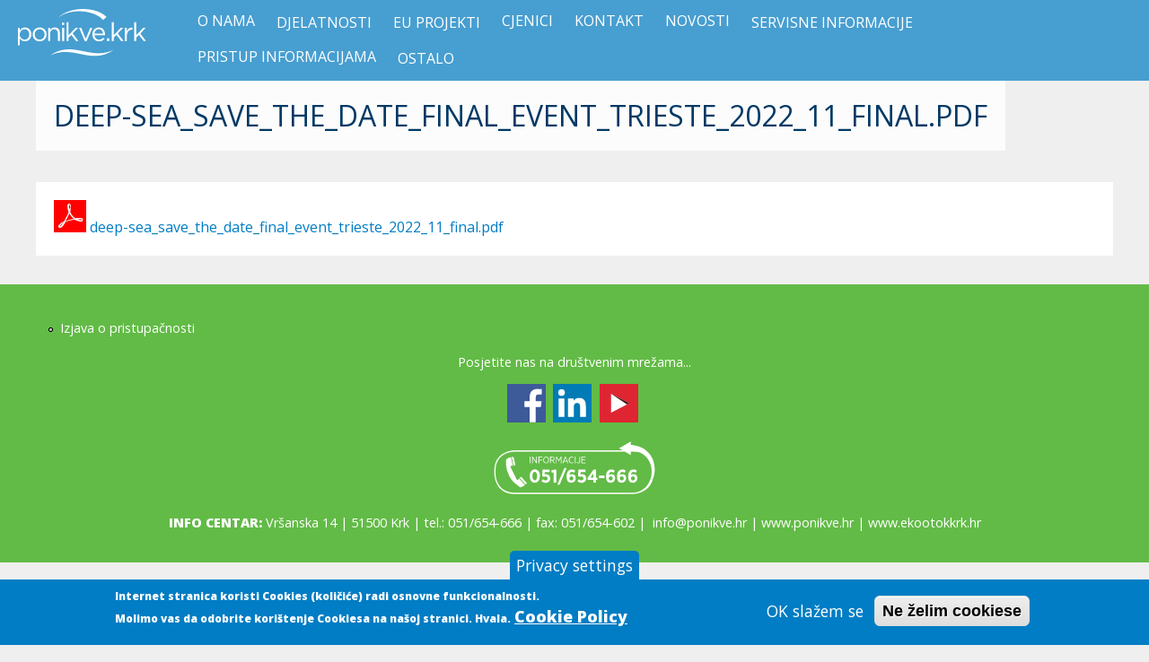

--- FILE ---
content_type: text/html; charset=utf-8
request_url: https://ponikve.hr/file/deep-sea-save-date-final-event-trieste-2022-11-final-pdf
body_size: 8673
content:
<!doctype html>

<!--[if IE 7]>
<html class="no-js ie7 oldie"
      lang="hr"> <![endif]-->
<!--[if IE 8]>
<html class="no-js ie8 oldie"
      lang="hr" > <![endif]-->
<!--[if gt IE 8]><!-->
<html class="no-js"
      lang="hr">
<!--<![endif]-->

<head>
  <title>deep-sea_save_the_date_final_event_trieste_2022_11_final.pdf | Ponikve Krk</title>
  <meta http-equiv="Content-Type" content="text/html; charset=utf-8" />
<meta name="generator" content="Drupal 7 (https://www.drupal.org)" />
<link rel="canonical" href="https://ponikve.hr/file/deep-sea-save-date-final-event-trieste-2022-11-final-pdf" />
<link rel="shortlink" href="https://ponikve.hr/file/1391" />
<meta property="og:site_name" content="Ponikve Krk" />
<meta property="og:type" content="article" />
<meta property="og:url" content="https://ponikve.hr/file/deep-sea-save-date-final-event-trieste-2022-11-final-pdf" />
<meta property="og:title" content="deep-sea_save_the_date_final_event_trieste_2022_11_final.pdf" />
 
    <meta name="MobileOptimized" content="width">
    <meta name="HandheldFriendly" content="true">
    <meta name="viewport" content="width=device-width, initial-scale=1.0">
  <link rel="stylesheet" href="https://ponikve.hr/sites/default/files/css/css_xE-rWrJf-fncB6ztZfd2huxqgxu4WO-qwma6Xer30m4.css" media="all" />
<link rel="stylesheet" href="https://ponikve.hr/sites/default/files/css/css_nyTd1LtyGV4FMxplIMTXUR2pP5xwQtS1bYuhoPSCfb4.css" media="all" />
<link rel="stylesheet" href="https://ponikve.hr/sites/default/files/css/css_rfXHgNHRV4VTU7bbvS3BnVqUCDrWrbUPYSFmknsJMdw.css" media="all" />
<link rel="stylesheet" href="https://ponikve.hr/sites/default/files/css/css_SizV-1OPDiYE7evgQWhU14539bhxMpDkl4jYtSovJyc.css" media="all" />
<link rel="stylesheet" href="https://fonts.googleapis.com/css?family=Roboto:300,700&amp;subset=latin-ext" media="all" />
<link href="https://fonts.googleapis.com/css?family=Open+Sans:400,800&amp;subset=latin-ext" rel="stylesheet">
  <!--[if lt IE 9]>
  <script src="/js/html5.js"></script>
  <![endif]-->
 
  <script src="https://ponikve.hr/sites/all/libraries/modernizr/modernizr.js?t0gsjb"></script>
<script src="//code.jquery.com/jquery-2.2.4.min.js"></script>
<script>
<!--//--><![CDATA[//><!--
window.jQuery || document.write("<script src='/sites/all/modules/jquery_update/replace/jquery/2.2/jquery.min.js'>\x3C/script>")
//--><!]]>
</script>
<script>
<!--//--><![CDATA[//><!--
document.createElement( "picture" );
//--><!]]>
</script>
<script src="https://ponikve.hr/sites/default/files/js/js_GOikDsJOX04Aww72M-XK1hkq4qiL_1XgGsRdkL0XlDo.js"></script>
<script src="https://ponikve.hr/sites/default/files/js/js_TVTqjz8JHRb2KK9hlzuk0YsjzD013dKyYX_OTz-2VXU.js"></script>
<script src="https://ponikve.hr/sites/default/files/js/js_ywjiSi_4TB_-57wFh5nIN8-Mh2vFWHR945sfP6Ho7Bc.js"></script>
<script src="https://ponikve.hr/sites/default/files/js/js_zTglss0G5YTEHNdRk2blefLtWMo7xBAN9I50R6xvdlk.js"></script>
<script src="https://ponikve.hr/sites/default/files/js/js_Gf2QNnqPG-grV1gsJGNGrg6pnoWwCMsedAFBDZkyyB8.js"></script>
<script>
<!--//--><![CDATA[//><!--
jQuery.extend(Drupal.settings, {"basePath":"\/","pathPrefix":"","setHasJsCookie":0,"ajaxPageState":{"theme":"ponikve17","theme_token":"6XrEB03g3VUUl0_YgwW8GPeZE_LuIkqF4foBKpOealw","js":{"sites\/all\/modules\/picture\/picturefill\/picturefill.min.js":1,"sites\/all\/modules\/picture\/picture.min.js":1,"0":1,"1":1,"sites\/all\/modules\/eu_cookie_compliance\/js\/eu_cookie_compliance.min.js":1,"sites\/all\/libraries\/modernizr\/modernizr.js":1,"\/\/code.jquery.com\/jquery-2.2.4.min.js":1,"2":1,"3":1,"misc\/jquery-extend-3.4.0.js":1,"misc\/jquery-html-prefilter-3.5.0-backport.js":1,"misc\/jquery.once.js":1,"misc\/drupal.js":1,"sites\/all\/modules\/jquery_update\/js\/jquery_browser.js":1,"sites\/all\/modules\/eu_cookie_compliance\/js\/jquery.cookie-1.4.1.min.js":1,"sites\/all\/modules\/admin_menu\/admin_devel\/admin_devel.js":1,"sites\/all\/modules\/context_breakpoint\/context_breakpoint.js":1,"sites\/all\/modules\/media_colorbox\/media_colorbox.js":1,"public:\/\/languages\/hr_OqbNiYdlXiv9ACzKdAALhpohLSEkbl8LpnM9FjFq2Kc.js":1,"sites\/all\/libraries\/colorbox\/jquery.colorbox-min.js":1,"sites\/all\/libraries\/DOMPurify\/purify.min.js":1,"sites\/all\/modules\/colorbox\/js\/colorbox.js":1,"sites\/all\/modules\/colorbox\/styles\/stockholmsyndrome\/colorbox_style.js":1,"sites\/all\/modules\/colorbox\/js\/colorbox_inline.js":1,"sites\/all\/themes\/ponikve17\/js\/script.js":1},"css":{"modules\/system\/system.base.css":1,"modules\/system\/system.menus.css":1,"modules\/system\/system.messages.css":1,"modules\/system\/system.theme.css":1,"modules\/field\/theme\/field.css":1,"modules\/node\/node.css":1,"sites\/all\/modules\/picture\/picture_wysiwyg.css":1,"modules\/user\/user.css":1,"sites\/all\/modules\/views\/css\/views.css":1,"sites\/all\/modules\/colorbox\/styles\/stockholmsyndrome\/colorbox_style.css":1,"sites\/all\/modules\/ctools\/css\/ctools.css":1,"sites\/all\/modules\/eu_cookie_compliance\/css\/eu_cookie_compliance.css":1,"public:\/\/ctools\/css\/ad2aa0893bfd55192d0870ff4c23d14b.css":1,"sites\/all\/themes\/ponikve17\/css\/style.css":1,"https:\/\/fonts.googleapis.com\/css?family=Roboto:300,700\u0026subset=latin-ext":1}},"colorbox":{"transition":"elastic","speed":"350","opacity":"0.85","slideshow":false,"slideshowAuto":true,"slideshowSpeed":"2500","slideshowStart":"start slideshow","slideshowStop":"stop slideshow","current":"{current} of {total}","previous":"\u00ab Prev","next":"Next \u00bb","close":"Close","overlayClose":true,"returnFocus":true,"maxWidth":"","maxHeight":"","initialWidth":"300","initialHeight":"250","fixed":false,"scrolling":true,"mobiledetect":true,"mobiledevicewidth":"480px","file_public_path":"\/sites\/default\/files","specificPagesDefaultValue":"admin*\nimagebrowser*\nimg_assist*\nimce*\nnode\/add\/*\nnode\/*\/edit\nprint\/*\nprintpdf\/*\nsystem\/ajax\nsystem\/ajax\/*"},"context_breakpoint":{"settings":{"save_resolution":false,"breakpoints_in_url":false,"admin_disable_reload":false},"contexts":[],"is_admin":false},"eu_cookie_compliance":{"cookie_policy_version":"1.0.0","popup_enabled":1,"popup_agreed_enabled":0,"popup_hide_agreed":0,"popup_clicking_confirmation":false,"popup_scrolling_confirmation":false,"popup_html_info":"\u003Cbutton type=\u0022button\u0022 class=\u0022eu-cookie-withdraw-tab\u0022\u003EPrivacy settings\u003C\/button\u003E\n\u003Cdiv class=\u0022eu-cookie-compliance-banner eu-cookie-compliance-banner-info eu-cookie-compliance-banner--opt-in\u0022\u003E\n  \u003Cdiv class=\u0022popup-content info\u0022\u003E\n        \u003Cdiv id=\u0022popup-text\u0022\u003E\n      \u003Cp\u003EInternet stranica koristi Cookies (koli\u010di\u0107e) radi osnovne funkcionalnosti.\u003Cbr \/\u003EMolimo vas da odobrite kori\u0161tenje Cookiesa na na\u0161oj stranici. Hvala.\u003C\/p\u003E\n              \u003Cbutton type=\u0022button\u0022 class=\u0022find-more-button eu-cookie-compliance-more-button\u0022\u003ECookie Policy\u003C\/button\u003E\n          \u003C\/div\u003E\n    \n    \u003Cdiv id=\u0022popup-buttons\u0022 class=\u0022\u0022\u003E\n            \u003Cbutton type=\u0022button\u0022 class=\u0022agree-button eu-cookie-compliance-secondary-button\u0022\u003EOK sla\u017eem se\u003C\/button\u003E\n              \u003Cbutton type=\u0022button\u0022 class=\u0022decline-button eu-cookie-compliance-default-button\u0022 \u003ENe \u017eelim cookiese\u003C\/button\u003E\n          \u003C\/div\u003E\n  \u003C\/div\u003E\n\u003C\/div\u003E","use_mobile_message":false,"mobile_popup_html_info":"  \u003Cbutton type=\u0022button\u0022 class=\u0022eu-cookie-withdraw-tab\u0022\u003EPrivacy settings\u003C\/button\u003E\n\u003Cdiv class=\u0022eu-cookie-compliance-banner eu-cookie-compliance-banner-info eu-cookie-compliance-banner--opt-in\u0022\u003E\n  \u003Cdiv class=\u0022popup-content info\u0022\u003E\n        \u003Cdiv id=\u0022popup-text\u0022\u003E\n                    \u003Cbutton type=\u0022button\u0022 class=\u0022find-more-button eu-cookie-compliance-more-button\u0022\u003ECookie Policy\u003C\/button\u003E\n          \u003C\/div\u003E\n    \n    \u003Cdiv id=\u0022popup-buttons\u0022 class=\u0022\u0022\u003E\n            \u003Cbutton type=\u0022button\u0022 class=\u0022agree-button eu-cookie-compliance-secondary-button\u0022\u003EOK sla\u017eem se\u003C\/button\u003E\n              \u003Cbutton type=\u0022button\u0022 class=\u0022decline-button eu-cookie-compliance-default-button\u0022 \u003ENe \u017eelim cookiese\u003C\/button\u003E\n          \u003C\/div\u003E\n  \u003C\/div\u003E\n\u003C\/div\u003E\n","mobile_breakpoint":"768","popup_html_agreed":"\u003Cdiv\u003E\n  \u003Cdiv class=\u0022popup-content agreed\u0022\u003E\n    \u003Cdiv id=\u0022popup-text\u0022\u003E\n      \u003Ch2\u003EThank you for accepting cookies\u003C\/h2\u003E\n\u003Cp\u003EYou can now hide this message or find out more about cookies.\u003C\/p\u003E\n    \u003C\/div\u003E\n    \u003Cdiv id=\u0022popup-buttons\u0022\u003E\n      \u003Cbutton type=\u0022button\u0022 class=\u0022hide-popup-button eu-cookie-compliance-hide-button\u0022\u003EHide\u003C\/button\u003E\n              \u003Cbutton type=\u0022button\u0022 class=\u0022find-more-button eu-cookie-compliance-more-button-thank-you\u0022 \u003EMore info\u003C\/button\u003E\n          \u003C\/div\u003E\n  \u003C\/div\u003E\n\u003C\/div\u003E","popup_use_bare_css":false,"popup_height":"auto","popup_width":"100%","popup_delay":1000,"popup_link":"http:\/\/ec.europa.eu\/ipg\/basics\/legal\/cookies\/index_en.htm","popup_link_new_window":1,"popup_position":null,"fixed_top_position":false,"popup_language":"hr","store_consent":true,"better_support_for_screen_readers":1,"reload_page":1,"domain":"","domain_all_sites":null,"popup_eu_only_js":0,"cookie_lifetime":"30","cookie_session":false,"disagree_do_not_show_popup":0,"method":"opt_in","allowed_cookies":"","withdraw_markup":"\u003Cbutton type=\u0022button\u0022 class=\u0022eu-cookie-withdraw-tab\u0022\u003EPrivacy settings\u003C\/button\u003E\n\u003Cdiv class=\u0022eu-cookie-withdraw-banner\u0022\u003E\n  \u003Cdiv class=\u0022popup-content info\u0022\u003E\n    \u003Cdiv id=\u0022popup-text\u0022\u003E\n      \u003Cp\u003EDali ste\u00a0nam\u00a0privolu za kori\u0161tenje cookiesa na internet stranici\u003C\/p\u003E\n    \u003C\/div\u003E\n    \u003Cdiv id=\u0022popup-buttons\u0022\u003E\n      \u003Cbutton type=\u0022button\u0022 class=\u0022eu-cookie-withdraw-button\u0022\u003EPovucite privolu\u003C\/button\u003E\n    \u003C\/div\u003E\n  \u003C\/div\u003E\n\u003C\/div\u003E\n","withdraw_enabled":1,"withdraw_button_on_info_popup":false,"cookie_categories":[],"cookie_categories_details":[],"enable_save_preferences_button":true,"cookie_name":"privola","cookie_value_disagreed":"0","cookie_value_agreed_show_thank_you":"1","cookie_value_agreed":"2","containing_element":"body","automatic_cookies_removal":true,"close_button_action":"close_banner"}});
//--><!]]>
</script>
<script type="text/javascript">Drupal.behaviors.contextBreakpoint.preInit();</script>
  


</head>
<body class="html not-front not-logged-in no-sidebars page-file page-file- page-file-1391 gore" >
<a href="#main-content"
   class="element-invisible element-focusable">Skip to main content</a>

    <header class="zaglavlje">
  
            <section class="brand">
                <a href="/" title="Home" rel="home" class="header-logo" id="logo">
                    <svg id="ponikvekrk-w" xmlns="http://www.w3.org/2000/svg" role="img" viewBox="0 0 202 40">
                         <use xlink:href="#ponikvekrk"></use>
                    </svg>
                    <svg id="ponikve-logo-w" xmlns="http://www.w3.org/2000/svg" role="img" viewBox="0 0 202 98">
                     <use xlink:href="#ponikve-logo"></use>
                     </svg>
                </a>

            </section>

            <section class="mainnav">

                  <div class="region region-navigation">
    
<nav  class="block block-system navigo block-menu " role="navigation">

      
  <ul class="menu"><li class="first expanded"><a href="/ponikve" class="onama" accesskey="o">O nama</a><ul class="menu"><li class="first leaf"><a href="/povijest-drustva">Povijest društva</a></li>
<li class="leaf"><a href="/vlasnicka-struktura">Vlasnička struktura</a></li>
<li class="leaf"><a href="/poslovna-iskaznica">Poslovna iskaznica</a></li>
<li class="leaf"><a href="/organizacijska-shema">Organizacijska shema</a></li>
<li class="last leaf"><a href="/dokumenti/politika-kvalitete-i-zastite-okolisa">Politika kvalitete i zaštite okoliša</a></li>
</ul></li>
<li class="expanded"><span class="djelatnosti nolink" accesskey="d" tabindex="0">Djelatnosti</span><ul class="menu"><li class="first expanded"><span class="nolink" tabindex="0">Vodoospkrba</span><ul class="menu"><li class="first leaf"><a href="/postojece-stanje-vodoopskrbnog-sustava">Postojeće stanje</a></li>
<li class="leaf"><a href="/koncepcija-razvoja">Koncepcija razvoja</a></li>
<li class="leaf"><a href="/kvaliteta-vode">Kvaliteta vode</a></li>
<li class="leaf"><a href="/prodaja-i-gubici">Prodaja i gubici</a></li>
<li class="leaf"><a href="/podrucje-opskrbe">Područje opskrbe</a></li>
<li class="leaf"><a href="/godisnje-kolicine-oborina">Godišnje količine oborina</a></li>
<li class="last leaf"><a href="/vodoopskrba-zakonodavni-okvir">Zakonodavni okvir</a></li>
</ul></li>
<li class="expanded"><span class="nolink" tabindex="0">Odvodnja otpadnih voda</span><ul class="menu"><li class="first leaf"><a href="/postojece-stanje-sustava-javne-odvodnje">Postojeće stanje</a></li>
<li class="leaf"><a href="/razvojni-projekti">Razvojni projekti</a></li>
<li class="last leaf"><a href="/kolicine-otpadnih-voda">Količine otpadnih voda</a></li>
</ul></li>
<li class="expanded"><span class="nolink" tabindex="0">Sustav prikupljanja i zbrinjavanja otpada</span><ul class="menu"><li class="first leaf"><a href="/prikupljene-kolicine-i-udjeli-vrsta-otpada">Prikupljene količine i udjeli vrtsa otpada</a></li>
<li class="leaf"><a href="/sustav-gospodarenja-otpadom-zakonodavni-okvir">Zakonodavni okvir</a></li>
<li class="leaf"><a href="/reciklazna-dvorista">Reciklažna dvorišta</a></li>
<li class="last leaf"><a href="/javni-poluukopani-spremnici">Lokacija poluukopanih spremnika</a></li>
</ul></li>
<li class="last expanded"><span class="nolink" tabindex="0">Zajedničke uslužne djelatnosti</span><ul class="menu"><li class="first last leaf"><a href="/zajednicke-usluzne-djelatnosti-zakonodavni-okvir">Zakonodavni okvir</a></li>
</ul></li>
</ul></li>
<li class="expanded"><span class="nolink" tabindex="0">EU Projekti</span><ul class="menu"><li class="first leaf"><a href="http://euprojekt.ponikve.hr/" title="Poveznica na vanjsku stranicu EU projekta prikupljanja, odvodnje i pročišćavanja otpadnih voda na otoku Krku (otvara se u novom tabu)" rel="external opener" target="_blank">Sustav prikupljanja, odvodnje i pročišćavanja otpadnih voda O.K.</a></li>
<li class="leaf"><a href="/synergy">SYNERGY</a></li>
<li class="expanded"><a href="/fresco">frESCO</a><ul class="menu"><li class="first last leaf"><a href="/objava/prijava-obiteljske-kuce-u-pilot-projekta-fresco">Prijava u pilot projekt</a></li>
</ul></li>
<li class="leaf"><a href="/no-plastic">In-No-Plastic</a></li>
<li class="leaf"><a href="/deepsea-ponikve">DEEPSEA Ponikve</a></li>
<li class="last leaf"><a href="/nabava-komunalnog-vozila-za-odvojeno-prikupljanje-otpada-na-otoku-krku">Nabava komunalnog vozila za odvojeno prikupljanje otpada</a></li>
</ul></li>
<li class="expanded"><a href="/" class="cjenik" accesskey="c">Cjenici</a><ul class="menu"><li class="first leaf"><a href="/cjenik-vodnih-usluga">Cjenik Ponikve voda d.o.o.</a></li>
<li class="last expanded"><span class="nolink" tabindex="0">Cjenik Ponikve eko otok Krk d.o.o.</span><ul class="menu"><li class="first leaf"><a href="/dokumenti/cjenik-javne-usluge-od-1-1-2026">Cjenik javne usluge (od 1.1.2026.)</a></li>
<li class="leaf"><a href="/dokumenti/cjenik-ostalih-komunalnih-usluga">Cjenik ostalih komunalnih usluga</a></li>
<li class="leaf"><a href="/cjenik-komposta">Cjenik komposta</a></li>
<li class="leaf"><a href="/dokumenti/cjenici-javne-usluge-od-1-1-2023-do-31-12-2025">Cjenici javne usluge (od 1.1.2023. do 31.12.2025.)</a></li>
<li class="last leaf"><a href="/cjenici-do-31-12-2022">Cjenici do 31.12.2022.</a></li>
</ul></li>
</ul></li>
<li class="leaf"><a href="/kontakt">Kontakt</a></li>
<li class="leaf"><a href="/objave" class="novosti" accesskey="n">Novosti</a></li>
<li class="expanded"><span class="servis nolink" accesskey="s" tabindex="0">Servisne informacije</span><ul class="menu"><li class="first leaf"><a href="/prikljucci">Priključci</a></li>
<li class="leaf"><a href="/radno-vrijeme">Radno vrijeme</a></li>
<li class="leaf"><a href="/raspodjela-potrosnje-vode-u-stambenoj-zgradi">Raspodjela potrošnje vode u stambenoj zgradi</a></li>
<li class="leaf"><a href="/isporuka-vode-autocisternom">Isporuka vode autocisternom</a></li>
<li class="leaf"><a href="/placanje-racuna">Plaćanje računa</a></li>
<li class="leaf"><a href="/prigovori-i-reklamacije">Prigovori i reklamacije</a></li>
<li class="leaf"><a href="/primanje-racuna-putem-e-maila">Primanje računa putem e-maila</a></li>
<li class="leaf"><a href="/promjena-podataka">Promjena podataka</a></li>
<li class="leaf"><a href="/usluga-sms-info">Usluga SMS info</a></li>
<li class="leaf"><a href="/najcesca-pitanja">Najčešća pitanja</a></li>
<li class="leaf"><a href="/vodomjeri">Vodomjeri</a></li>
<li class="last leaf"><a href="/prijave-kvarova-javne-rasvjete">Prijave kvarova javne rasvjete</a></li>
</ul></li>
<li class="leaf"><a href="/pristup-informacijama">Pristup informacijama</a></li>
<li class="last expanded"><span class="nolink" tabindex="0">Ostalo</span><ul class="menu"><li class="first leaf"><a href="/odluke">Odluke</a></li>
<li class="leaf"><a href="/dokumenti/javna-nabava">Javna nabava</a></li>
<li class="leaf"><a href="/dokumenti/poslovni-planovi">Poslovni planovi</a></li>
<li class="leaf"><a href="/dokumenti/skupstine-drustava">Skupštine društava</a></li>
<li class="leaf"><a href="/dokumenti/financijski-izvjestaji">Financijski izvještaji</a></li>
<li class="leaf"><a href="/dokumenti/godisnji-izvjestaji">Godišnji izvještaji</a></li>
<li class="leaf"><a href="/dokumenti/akti-drustva/">Akti društva</a></li>
<li class="leaf"><a href="/dokumenti/obrasci">Obrasci</a></li>
<li class="leaf"><a href="/dokumenti/eu-projekti">EU projekti</a></li>
<li class="leaf"><a href="/press-clipping">Press clipping</a></li>
<li class="leaf"><a href="/dokumenti/razni-dokumenti">Razni dokumenti</a></li>
<li class="collapsed"><a href="/dokumenti/donacije">Donacije i sponzorstva</a></li>
<li class="last leaf"><a href="/nadzorni-odbor">Nadzorni odbor</a></li>
</ul></li>
</ul>
</nav>  </div>
            </section>

      

    </header>
                <section class="menubuton">
                <p class="menulink">Menu</p>
            </section>
          
      
<section class="title">
                            <h1 class="page-title">
                deep-sea_save_the_date_final_event_trieste_2022_11_final.pdf            </h1>
            </section>

    <div class="page">
        <div role="main" id="main-content">
                                      <div class="region region-content">
    
<div  class="block block-system ">

      

    <div id="file-1391" class="file file-document file-application-pdf">

      
  
  <div class="content">
    <span class="file"><img class="file-icon" alt="" title="application/pdf" src="/sites/all/themes/ponikve/images/file_icons/application-pdf.png" /> <a href="https://ponikve.hr/sites/default/files/dokumenti/deep-sea_save_the_date_final_event_trieste_2022_11_final.pdf" type="application/pdf; length=628617">deep-sea_save_the_date_final_event_trieste_2022_11_final.pdf</a></span>  </div>

  
</div>

</div>  </div>
                                </div><!-- /main-->
                            </div><!-- /page-->

    
    
    <footer id="footer">
          <div class="region region-footer">
    
<div  class="block block-menu service-menu ">

      

    <ul class="menu"><li class="first last leaf"><a href="/izjava-o-pristupacnosti" accesskey="A">Izjava o pristupačnosti</a></li>
</ul>
</div>
<div  class="block block-block social ">

      

    <p>Posjetite nas na društvenim mrežama...</p>
<p class="sm"><a class="fb" href="http://www.facebook.com/ponikvekrk" target="_blank">Facebook - www.facebook.com/ponikvekrk (otvara se u novom tabu)</a> <a class="li" href="http://www.linkedin.com/groups/Ponikve-Krk-7447838" target="_blank">LinkedIn - www.linkedin.com/groups/Ponikve-Krk-7447838 (otvara se u novom tabu)</a> <a class="yu" href="http://www.youtube.com/user/ekootokkrk" target="_blank">Youtube - www.youtube.com/user/ekootokkrk (otvara se u novom tabu)</a></p>

</div>
<div  class="block block-block info ">

      

    <p><a class="infotel" href="tel:+38551654666">tel.: 051/654-666</a></p>
<p><span><strong>INFO CENTAR:</strong> Vršanska 14 | 51500 Krk | <a href="tel:+38551654666">tel.: 051/654-666</a> | fax: 051/654-602 |   <span id="7fcabfe4911afec8b5b8fd80ef54fc7b1cfad1d3"></span>
<script type="text/javascript"> <!--
  document.getElementById('7fcabfe4911afec8b5b8fd80ef54fc7b1cfad1d3').innerHTML = '<a href="&#109;&#97;&#105;&#108;&#116;&#111;&#58;&#105;&#110;&#102;&#111;&#64;&#112;&#111;&#110;&#105;&#107;&#118;&#101;&#46;&#104;&#114;">&#105;&#110;&#102;&#111;&#64;&#112;&#111;&#110;&#105;&#107;&#118;&#101;&#46;&#104;&#114;</a>';
// --> </script> | <a href="http://www.ponikve.hr">www.ponikve.hr</a> | <a href="http://www.ekootokkrk.hr">www.ekootokkrk.hr</a></span></p>

</div>  </div>
    </footer>
    <svg style="display:none;">
    <title>Logo Ponikve</title>
<style>
  .st0{fill:#63BA46;} .st1{fill:#127DC2;} .stb{fill:#FFFFFF;}
</style>
<symbol id="ponikve-logo" x="0px" y="0px" width="200px" height="74px" viewBox="0 0 200 74" enable-background="new 0 0 200 74" xml:space="preserve">


	<g id="Layer_1">
		<path fill="#FFFFFF" d="M133.121 17.18c-3.842-4.464-9.459-7.68-15.422-9.873c-5.998-2.189-12.471-3.37-18.975-3.672 c-6.541-0.291-13.145 0.289-19.525 1.97c-3.186 0.846-6.309 1.969-9.275 3.45c-2.955 1.483-5.771 3.322-8.182 5.7 c2.195-2.535 4.873-4.653 7.748-6.429c2.883-1.777 5.979-3.212 9.174-4.373c6.398-2.313 13.211-3.533 20.043-3.835 c6.869-0.291 13.8 0.3 20.6 2.133c3.385 0.9 6.7 2.1 9.9 3.738c3.197 1.6 6.3 3.7 9 6.292L133.121 17.2 L133.121 17.18z"/>
		<path fill="#FFFFFF" d="M0 29.283h3.104v4.191c1.691-2.499 4.15-4.634 7.979-4.634c4.998 0 10 3.9 10 10.8v0.082 c0 6.811-4.918 10.841-9.957 10.841c-3.867 0-6.367-2.096-7.979-4.434v10.44H0V29.283L0 29.283z M17.854 39.762V39.68 c0-4.915-3.387-8.06-7.334-8.06c-3.869 0-7.537 3.265-7.537 8.02v0.082c0 4.8 3.7 8.1 7.5 8.1 C14.549 47.8 17.9 44.8 17.9 39.762L17.854 39.762z"/>
		<path fill="#FFFFFF" d="M23.17 39.803v-0.081c0-5.884 4.596-10.882 10.883-10.882c6.246 0 10.8 4.9 10.8 10.8v0.082 c0 5.883-4.635 10.881-10.922 10.881C27.725 50.6 23.2 45.7 23.2 39.803L23.17 39.803z M41.709 39.803v-0.081 c0-4.474-3.346-8.142-7.738-8.142c-4.514 0-7.617 3.668-7.617 8.06v0.082c0 4.5 3.3 8.1 7.7 8.1 C38.564 47.8 41.7 44.2 41.7 39.803L41.709 39.803z"/>
		<path fill="#FFFFFF" d="M47.309 29.283h3.104v3.627c1.369-2.257 3.545-4.071 7.133-4.071c5.037 0 8 3.4 8 8.342V50.12 H62.42V37.949c0-3.869-2.094-6.288-5.762-6.288c-3.588 0-6.246 2.62-6.246 6.529v11.93h-3.104V29.283L47.309 29.283z"/>
		<path fill="#FFFFFF" d="M68.906 21.303h3.547v3.426h-3.547V21.303L68.906 21.303z M69.107 29.283h3.104V50.12h-3.104V29.283 L69.107 29.283z"/>
		<polygon fill="#FFFFFF" points="76,20.7 79.1,20.7 79.1,41 90.4,29.3 94.3,29.3 85.5,38.2 94.5,50.1 90.8,50.1 83.4,40.4 79.1,44.7 79.1,50.1 76,50.1 76,20.7"/>
		<polygon fill="#FFFFFF" points="95.5,29.3 98.9,29.3 105.9,46.6 113,29.3 116.3,29.3 107.2,50.3 104.5,50.3 95.5,29.3"/>
		<path fill="#FFFFFF" d="M116.295 39.762V39.68c0-6.004 4.23-10.84 9.994-10.84c6.166 0 9.7 4.9 9.7 11 c0 0.4 0 0.645-0.041 1.008h-16.523c0.443 4.5 3.6 7.1 7.3 7.053c2.859 0 4.875-1.169 6.568-2.942l1.936 1.7 c-2.096 2.337-4.637 3.91-8.586 3.91C120.969 50.6 116.3 46.2 116.3 39.762L116.295 39.762z M132.857 38.6 c-0.32-3.788-2.498-7.094-6.648-7.094c-3.627 0-6.369 3.023-6.771 7.094H132.857L132.857 38.553z"/>
		<polygon fill="#FFFFFF" points="139,45.9 142.7,45.9 142.7,50.1 139,50.1 139,45.9"/>
		<polygon fill="#FFFFFF" points="146.4,20.7 149.5,20.7 149.5,41 160.8,29.3 164.7,29.3 155.9,38.2 164.9,50.1 161.2,50.1 153.8,40.4 149.5,44.7 149.5,50.1 146.4,50.1 146.4,20.7"/>
		<path fill="#FFFFFF" d="M166.953 29.283h3.104v5.441c1.531-3.466 4.555-5.965 8.504-5.804v3.346h-0.242 c-4.553 0-8.262 3.264-8.262 9.551v8.303h-3.104V29.283L166.953 29.283z"/>
		<polygon fill="#FFFFFF" points="181.5,20.7 184.6,20.7 184.6,41 195.8,29.3 199.7,29.3 191,38.2 200,50.1 196.3,50.1 188.8,40.4 184.6,44.7 184.6,50.1 181.5,50.1 181.5,20.7"/>
		<path fill="#FFFFFF" d="M149.574 63.7c-9.199 4.512-17.721 5.736-25.955 5.413c-8.232-0.312-16.16-2.144-24.07-3.705 c-7.91-1.57-15.799-2.877-23.916-2.242c-8.117 0.643-16.469 3.199-25.205 9.409c9.203-4.521 17.717-5.743 25.951-5.42 c8.23 0.3 16.2 2.1 24.1 3.712c7.91 1.6 15.8 2.9 23.9 2.25C132.484 72.5 140.8 69.9 149.6 63.7 L149.574 63.7z"/>
	</g>


</symbol>

<symbol id="ponikvekrk-bijeli" viewBox="0 0 202 40">
  <path id="XMLID_49b_" class="stb" d="M18.9 21.1c0-5-3.4-8.1-7.3-8.1S4 16.3 4 21v.1c0 4.8 3.7 8.1 7.5 8.1 4-.1 7.4-3 7.4-8.1M1 10.6h3.1v4.2c1.7-2.5 4.2-4.6 8-4.6 5 0 10 4 10 10.8v.1c0 6.8-4.9 10.8-10 10.8-3.9 0-6.4-2.1-8-4.4v10.4H1V10.6z"/>
  <path id="XMLID_46b_" class="stb" d="M42.7 21.2c0-4.6-3.3-8.2-7.7-8.2-4.5 0-7.6 3.7-7.6 8.1v.1c0 4.5 3.3 8.1 7.7 8.1 4.5-.1 7.6-3.7 7.6-8.1m-18.5 0c0-6 4.6-11 10.9-11 6.2 0 10.8 4.9 10.8 10.8v.1C45.9 27 41.3 32 35 32c-6.3 0-10.8-4.9-10.8-10.8"/>
  <path id="XMLID_45b_" class="stb" d="M48.3 10.6h3.1v3.6c1.4-2.3 3.5-4.1 7.1-4.1 5 0 8 3.4 8 8.3v12.9h-3.1v-12c0-3.9-2.1-6.3-5.8-6.3-3.6 0-6.2 2.6-6.2 6.5v11.9h-3.1V10.6z"/>
  <path id="XMLID_42b_" class="stb" d="M70.1 10.6h3.1v20.8h-3.1V10.6zm-.2-7.9h3.5v3.4h-3.5V2.7z"/>
  <path id="XMLID_41b_" class="stb" d="M77 2.1h3.1v20.3l11.3-11.7h3.9l-8.8 8.9 9 11.9h-3.7l-7.4-9.7-4.3 4.2v5.5H77z"/>
  <path id="XMLID_40b_" class="stb" d="M96.5 10.6h3.4l7 17.3 7.1-17.3h3.3l-9.1 21h-2.7z"/>
  <path id="XMLID_37b_" class="stb" d="M133.9 19.9c-.3-3.8-2.5-7.1-6.6-7.1-3.6 0-6.4 3-6.8 7.1h13.4zm-16.6 1.2c0-6.1 4.2-10.9 10-10.9 6.2 0 9.7 4.9 9.7 11v1h-16.5c.4 4.5 3.6 7.1 7.3 7.1 2.9 0 4.9-1.2 6.6-2.9l1.9 1.7c-2.1 2.3-4.6 3.9-8.6 3.9-5.7 0-10.4-4.4-10.4-10.9"/>
  <path id="XMLID_36b_" class="stb" d="M140 27.3h3.7v4.2H140z"/>
  <path id="XMLID_35b_" class="stb" d="M147.4 2.1h3.1v20.3l11.3-11.7h3.9l-8.8 8.9 9 11.9h-3.7l-7.4-9.7-4.3 4.2v5.5h-3.1z"/>
  <path id="XMLID_34b_" class="stb" d="M168 10.6h3.1V16c1.5-3.5 4.6-6 8.5-5.8v3.3h-.2c-4.6 0-8.3 3.3-8.3 9.6v8.3H168V10.6z"/>
  <path id="XMLID_33b_" class="stb" d="M182.5 2.1v29.4h3.1V26l4.2-4.2 7.5 9.7h3.7l-9-11.9 8.7-9h-3.9l-11.2 11.8V2.1z"/>
</symbol>

<symbol id="ponikvekrk" xmlns="http://www.w3.org/2000/svg" viewBox="0 0 202 40">
  <path id="XMLID_49_" class="st0" d="M18.9 21.1c0-5-3.4-8.1-7.3-8.1S4 16.3 4 21v.1c0 4.8 3.7 8.1 7.5 8.1 4-.1 7.4-3 7.4-8.1M1 10.6h3.1v4.2c1.7-2.5 4.2-4.6 8-4.6 5 0 10 4 10 10.8v.1c0 6.8-4.9 10.8-10 10.8-3.9 0-6.4-2.1-8-4.4v10.4H1V10.6z"/>
  <path id="XMLID_46_" class="st0" d="M42.7 21.2c0-4.6-3.3-8.2-7.7-8.2-4.5 0-7.6 3.7-7.6 8.1v.1c0 4.5 3.3 8.1 7.7 8.1 4.5-.1 7.6-3.7 7.6-8.1m-18.5 0c0-6 4.6-11 10.9-11 6.2 0 10.8 4.9 10.8 10.8v.1C45.9 27 41.3 32 35 32c-6.3 0-10.8-4.9-10.8-10.8"/>
  <path id="XMLID_45_" class="st0" d="M48.3 10.6h3.1v3.6c1.4-2.3 3.5-4.1 7.1-4.1 5 0 8 3.4 8 8.3v12.9h-3.1v-12c0-3.9-2.1-6.3-5.8-6.3-3.6 0-6.2 2.6-6.2 6.5v11.9h-3.1V10.6z"/>
  <path id="XMLID_42_" class="st0" d="M70.1 10.6h3.1v20.8h-3.1V10.6zm-.2-7.9h3.5v3.4h-3.5V2.7z"/>
  <path id="XMLID_41_" class="st0" d="M77 2.1h3.1v20.3l11.3-11.7h3.9l-8.8 8.9 9 11.9h-3.7l-7.4-9.7-4.3 4.2v5.5H77z"/>
  <path id="XMLID_40_" class="st0" d="M96.5 10.6h3.4l7 17.3 7.1-17.3h3.3l-9.1 21h-2.7z"/>
  <path id="XMLID_37_" class="st0" d="M133.9 19.9c-.3-3.8-2.5-7.1-6.6-7.1-3.6 0-6.4 3-6.8 7.1h13.4zm-16.6 1.2c0-6.1 4.2-10.9 10-10.9 6.2 0 9.7 4.9 9.7 11v1h-16.5c.4 4.5 3.6 7.1 7.3 7.1 2.9 0 4.9-1.2 6.6-2.9l1.9 1.7c-2.1 2.3-4.6 3.9-8.6 3.9-5.7 0-10.4-4.4-10.4-10.9"/>
  <path id="XMLID_36_" class="st1" d="M140 27.3h3.7v4.2H140z"/>
  <path id="XMLID_35_" class="st1" d="M147.4 2.1h3.1v20.3l11.3-11.7h3.9l-8.8 8.9 9 11.9h-3.7l-7.4-9.7-4.3 4.2v5.5h-3.1z"/>
  <path id="XMLID_34_" class="st1" d="M168 10.6h3.1V16c1.5-3.5 4.6-6 8.5-5.8v3.3h-.2c-4.6 0-8.3 3.3-8.3 9.6v8.3H168V10.6z"/>
  <path id="XMLID_33_" class="st1" d="M182.5 2.1v29.4h3.1V26l4.2-4.2 7.5 9.7h3.7l-9-11.9 8.7-9h-3.9l-11.2 11.8V2.1z"/>
</symbol>

</svg>
<script src="https://ponikve.hr/sites/default/files/js/js_7-q4xx5FaXgFWWma9tMCS9Q__822jcg6rhczPisS8LQ.js"></script>
<script>
<!--//--><![CDATA[//><!--
window.euCookieComplianceLoadScripts = function(category) {var scriptTag = document.createElement("script");scriptTag.src = "https:\/\/www.google-analytics.com\/analytics.js";document.body.appendChild(scriptTag);}
//--><!]]>
</script>
<script>
<!--//--><![CDATA[//><!--
window.eu_cookie_compliance_cookie_name = "privola";
//--><!]]>
</script>
<script src="https://ponikve.hr/sites/default/files/js/js_9Rus79ChiI2hXGY4ky82J2TDHJZsnYE02SAHZrAw2QQ.js"></script>
<script>
  document.body.className += " nevidljiv";
</script>
</body>
</html>


--- FILE ---
content_type: text/css
request_url: https://ponikve.hr/sites/default/files/css/css_SizV-1OPDiYE7evgQWhU14539bhxMpDkl4jYtSovJyc.css
body_size: 3775
content:
html{font-family:sans-serif;line-height:1.15;-ms-text-size-adjust:100%;-webkit-text-size-adjust:100%;}body{margin:0;}article,aside,details,figcaption,figure,footer,header,main,menu,nav,section,summary{display:block;}audio,canvas,progress,video{display:inline-block;}audio:not([controls]){display:none;height:0;}progress{vertical-align:baseline;}template,[hidden]{display:none;}a{background-color:transparent;-webkit-text-decoration-skip:objects;}a:active,a:hover{outline-width:0;}abbr[title]{border-bottom:none;text-decoration:underline;text-decoration:underline dotted;}b,strong{font-weight:inherit;}b,strong{font-weight:bolder;}dfn{font-style:italic;}h1{font-size:2em;margin:0.67em 0;}mark{background-color:#ff0;color:#000;}small{font-size:80%;}sub,sup{font-size:75%;line-height:0;position:relative;vertical-align:baseline;}sub{bottom:-0.25em;}sup{top:-0.5em;}img{border-style:none;}svg:not(:root){overflow:hidden;}code,kbd,pre,samp{font-family:monospace,monospace;font-size:1em;}figure{margin:1em 40px;}hr{box-sizing:content-box;height:0;overflow:visible;}button,input,optgroup,select,textarea{font:inherit;margin:0;}optgroup{font-weight:bold;}button,input{overflow:visible;}button,select{text-transform:none;}button,html [type="button"],[type="reset"],[type="submit"]{-webkit-appearance:button;}button::-moz-focus-inner,[type="button"]::-moz-focus-inner,[type="reset"]::-moz-focus-inner,[type="submit"]::-moz-focus-inner{border-style:none;padding:0;}button:-moz-focusring,[type="button"]:-moz-focusring,[type="reset"]:-moz-focusring,[type="submit"]:-moz-focusring{outline:1px dotted ButtonText;}fieldset{border:1px solid #c0c0c0;margin:0 2px;padding:0.35em 0.625em 0.75em;}legend{box-sizing:border-box;color:inherit;display:table;max-width:100%;padding:0;white-space:normal;}textarea{overflow:auto;}[type="checkbox"],[type="radio"]{box-sizing:border-box;padding:0;}[type="number"]::-webkit-inner-spin-button,[type="number"]::-webkit-outer-spin-button{height:auto;}[type="search"]{-webkit-appearance:textfield;outline-offset:-2px;}[type="search"]::-webkit-search-cancel-button,[type="search"]::-webkit-search-decoration{-webkit-appearance:none;}::-webkit-input-placeholder{color:inherit;opacity:0.54;}::-webkit-file-upload-button{-webkit-appearance:button;font:inherit;}.sm .fb,.sm .li,.sm .yu,.sm .tw,.infotel,.menubuton .menulink{display:inline-block;background-image:url(/sites/all/themes/ponikve17/images/sprite.svg);background-size:25.25em 14.125em;}.lt-ie9 .sm .fb,.lt-ie9 .sm .li,.lt-ie9 .sm .yu,.lt-ie9 .sm .tw,.lt-ie9 .infotel,.lt-ie9 .menubuton .menulink{background-image:url(/sites/all/themes/ponikve17/images/sprite.png);}.sm a{text-indent:-99999px;font-size:1.5em;margin-right:0.2em;overflow:hidden;-webkit-transition:all 0.2s linear;transition:all 0.2s linear;}.sm a:hover{-webkit-transform:scale(1.3);transform:scale(1.3);}.sm .fb{width:2em;height:2em;background-position:-0.3125em -11.8125em;}.lt-ie9 .sm .fb{width:32px;height:32px;background-position:-5px -189px;}.sm .li{width:2em;height:2em;background-position:-22.4375em -8.5625em;}.lt-ie9 .sm .li{width:32px;height:32px;background-position:-359px -137px;}.sm .yu{width:2em;height:2em;background-position:-5.5625em -11.8125em;}.lt-ie9 .sm .yu{width:32px;height:32px;background-position:-89px -189px;}.sm .tw{width:2em;height:2em;background-position:-2.9375em -11.8125em;margin-right:0;}.lt-ie9 .sm .tw{width:32px;height:32px;background-position:-47px -189px;}.infotel{font-size:1.1em;text-indent:-200%;overflow:hidden;width:11.375em;height:3.875em;background-position:-13.5625em -0.3125em;}.lt-ie9 .infotel{width:182px;height:62px;background-position:-217px -5px;}*{box-sizing:border-box;}html{height:100%;}body{margin:0;padding:0;background-color:#efefef;background-attachment:fixed;width:100%;height:100%;position:relative;color:#003965;font-family:"Open Sans",sans-serif;font-size:1em;line-height:1.5em;font-weight:400;}body.admin-menu.adminimal-menu .zaglavlje{top:47px;}@media screen and (min-width:1024px){body.admin-menu.adminimal-menu .zaglavlje{top:28px;}}.zaglavlje{width:100%;height:100%;background-color:#007dc4;background-color:rgba(0,125,196,0.8);position:absolute;top:0;z-index:990;display:-webkit-box;display:-ms-flexbox;display:flex;-webkit-box-orient:vertical;-webkit-box-direction:normal;-ms-flex-direction:column;flex-direction:column;-webkit-box-pack:start;-ms-flex-pack:start;justify-content:flex-start;-webkit-box-align:center;-ms-flex-align:center;align-items:center;}@media (min-width:980px){.zaglavlje{position:absolute;-webkit-box-orient:horizontal;-webkit-box-direction:normal;-ms-flex-direction:row;flex-direction:row;-webkit-box-pack:justify;-ms-flex-pack:justify;justify-content:space-between;}}.nevidljiv .zaglavlje{position:relative;height:90px;background-color:rgba(0,125,196,0.7);}@media (min-width:980px){.nevidljiv .zaglavlje{position:absolute;}}@media (min-width:980px){.nevidljiv.gore .zaglavlje{position:fixed;top:0;}}.mainnav{background-color:#003965;background-color:rgba(0,57,101,0.8);margin:0;padding:20px;}@media (min-width:980px){.mainnav{background-color:transparent;margin:0;margin-right:20px;}}.nevidljiv .mainnav{display:none;}@media (min-width:980px){.nevidljiv .mainnav{display:block;}}.brand{display:block;padding:5px;height:80px;width:200px;box-sizing:border-box;}#ponikve-logo-w{max-height:90px;height:100%;width:100%;}#ponikve-logo-w #ponikve-logo{width:100%;height:100%;}.page{background-color:#fff;margin:0px auto 2em;max-width:1200px;padding:20px;display:-webkit-box;display:-ms-flexbox;display:flex;-webkit-box-orient:vertical;-webkit-box-direction:normal;-ms-flex-direction:column;flex-direction:column;text-align:left;}@media (min-width:980px){.page{margin:2.2em auto 2em;}}@media (min-width:980px){.page{-webkit-box-orient:horizontal;-webkit-box-direction:normal;-ms-flex-direction:row;flex-direction:row;}}#main-content{-webkit-box-ordinal-group:2;-ms-flex-order:1;order:1;width:100%;}.sidebar-first{text-align:center;-webkit-box-flex:1;-ms-flex:1 0 250px;flex:1 0 250px;-webkit-box-ordinal-group:1;-ms-flex-order:0;order:0;}@media (min-width:980px){.sidebar-first{-webkit-box-ordinal-group:3;-ms-flex-order:2;order:2;}}.sidebar-second{-webkit-box-flex:0;-ms-flex:0 0 250px;flex:0 0 250px;-webkit-box-ordinal-group:4;-ms-flex-order:3;order:3;}.highlighted + .page{margin-top:2em;}#footer{font-size:0.9em;background-color:#62bb46;text-align:center;padding:20px;color:#fff;}#footer a{color:#fff;font-weight:normal;}#footer a:hover{text-decoration:underline;}#ponikvekrk-w{display:none;}img{border:0;max-width:100%;height:auto;width:auto;}.highlighted{z-index:-99;margin:0;padding:0;width:100%;position:relative;background-size:auto 400px;overflow:hidden;background-attachment:fixed;}.highlighted-back{width:100%;height:400px;position:fixed;background-position:top center;background-repeat:no-repeat;background-size:cover;}.title{position:relative;margin:90px auto 0;max-width:1200px;text-align:left;}.page-title{margin:0;background-color:rgba(255,255,255,0.8);color:#003965;display:inline-block;padding:20px;}.highlighted + .title{margin-top:300px;}@media (min-width:980px){.highlighted + .title{margin-top:300px;}}h1{color:#003965;text-transform:uppercase;font-weight:normal;font-size:2em;line-height:1.2em;text-align:left;}h2{text-transform:uppercase;font-weight:normal;color:#007dc4;font-size:1.8em;line-height:1.2em;}h3{text-transform:uppercase;font-weight:bold;color:#62bb46;font-size:1.3em;line-height:1.2em;}h4{text-transform:uppercase;font-weight:normal;color:#62bb46;font-size:1.1em;line-height:1.1em;}p{line-height:1.5em;}a{text-decoration:none;line-height:1.3em;}b,strong{font-weight:800;}a:link,a:visited,a:active{color:#007dc4;}a:hover{color:#007dc4;text-decoration:underline;}table{width:100%;border-collapse:collapse;border-spacing:0;margin-top:1.5em;margin-bottom:1.5em;}@media only screen and (min-width:900px){table{width:70%;}}table td p,table th p{margin:0;padding:0;margin-bottom:5px;}table td,table th{padding:10px;border:1px solid #007dc4;}table td p,table th p{margin:0;padding:0;}th{background-color:rgba(0,56,101,0.1);font-size:0.8em;text-transform:uppercase;}thead th,tbody td{text-align:center;}tbody th{text-align:left;}tbody tr:hover{background-color:rgba(0,56,101,0.15);}table.cista{width:auto;}table.cista td{text-align:left;border:none;vertical-align:top;}table.cista tr:hover{background:none;}.s7 td{width:14.28571%;}.s6 td{width:16.66667%;}.s5 td{width:20%;}.s4 td{width:25%;}.s3 td{width:33.33333%;}.s2 td{width:50%;}.file-row{background-color:#e5f1de;margin-bottom:10px;width:100%;}.file-row:hover{background-color:#62bb46;-webkit-transition:all 0.2s ease-in-out;transition:all 0.2s ease-in-out;}@media screen and (min-width:769px){.file-row{width:50%;}}.file-row .file{display:-webkit-box;display:-ms-flexbox;display:flex;-ms-flex-wrap:nowrap;flex-wrap:nowrap;-webkit-box-pack:start;-ms-flex-pack:start;justify-content:flex-start;-webkit-box-align:center;-ms-flex-align:center;align-items:center;padding:10px;}.file-row .file a{margin-left:15px;}.file-row .file a:hover{color:#fff;}.meteo{max-height:420px;max-width:420px;min-width:220px;min-height:220px;width:auto;background:url(/sites/all/themes/ponikve17/images/weather-bg.png) no-repeat;background-size:cover;}#igla-temp{-webkit-transform-origin:100px 100px;transform-origin:100px 100px;-webkit-transform:rotate(0deg);transform:rotate(0deg);-webkit-transition:all 1.8s ease-out;transition:all 1.8s ease-out;}#igla-baro{-webkit-transform-origin:320px 100px;transform-origin:320px 100px;-webkit-transform:rotate(0deg);transform:rotate(0deg);-webkit-transition:all 1.8s ease-out;transition:all 1.8s ease-out;}#igla-hygro{-webkit-transform-origin:100px 320px;transform-origin:100px 320px;-webkit-transform:rotate(0deg);transform:rotate(0deg);-webkit-transition:all 1.8s ease-out;transition:all 1.8s ease-out;}#igla-wind{-webkit-transform-origin:320px 320px;transform-origin:320px 320px;-webkit-transform:rotate(5deg);transform:rotate(5deg);-webkit-transition:all 1.5s ease-out;transition:all 1.5s ease-out;}#igla-wind{-webkit-animation:iglaw 0.5s ease-in-out alternate infinite;animation:iglaw 0.5s ease-in-out alternate infinite;-webkit-animation-delay:1.5s;animation-delay:1.5s;}.novetvrtke{text-align:center;display:-webkit-box;display:-ms-flexbox;display:flex;-ms-flex-wrap:wrap;flex-wrap:wrap;-webkit-box-pack:center;-ms-flex-pack:center;justify-content:center;}.kolona{width:250px;text-align:center;}.kolona img{max-width:100%;height:auto;}.banner{text-align:center;display:-webkit-box;display:-ms-flexbox;display:flex;-ms-flex-wrap:wrap;flex-wrap:wrap;}.banner a{margin:5px;}.view-objave .views-row{padding-bottom:4em;margin-bottom:4em;border-bottom:1px solid #efefef;}.view-objave .views-row-last{border:none;}.datumobjave,.field-name-submitted-by{font-size:0.8em;color:#aaa;}.rm a:before{content:'+';color:#fff;padding:3px 10px;margin-right:10px;background-color:#62bb46;border-radius:50%;}.view-dokumenti .view-content,.dokumenti-grid .view-content{display:-webkit-box;display:-ms-flexbox;display:flex;-ms-flex-wrap:wrap;flex-wrap:wrap;}.view-dokumenti .views-row,.dokumenti-grid .views-row{min-width:250px;-webkit-box-flex:1;-ms-flex:1 1 280px;flex:1 1 280px;padding:5px 20px;margin:5px;background-color:#efefef;}.view-dokumenti .file-row,.dokumenti-grid .file-row{background-color:#fff;width:100%;}.view-dokumenti .file-row a:hover,.dokumenti-grid .file-row a:hover{color:#62bb46;}.view-dokumenti .nadopuna,.dokumenti-grid .nadopuna{font-size:0.8em;color:#6d6e71;}.view-press-clipping .views-row{margin-left:2em;}.pc-title{text-transform:unset;margin-bottom:5px;}.pc-izvor,.link-izvor{margin:0;padding:0;font-size:0.8em;font-weight:800;color:#6d6e71;}.datum-clanak{font-size:0.8em;color:#6d6e71;}.node-press-clipping{padding-top:110px;display:-webkit-box;display:-ms-flexbox;display:flex;-ms-flex-wrap:wrap;flex-wrap:wrap;}.node-press-clipping div{-webkit-box-flex:1;-ms-flex:1 1 400px;flex:1 1 400px;min-width:300px;}.node-press-clipping .file-row{width:100%;}.node-press-clipping .file-size{font-size:0.8em;color:#6d6e71;min-width:80px;text-align:right;}.ds-2col-fluid > .group-left{width:auto;}.ds-2col-fluid > .group-right{width:auto;}label{font-weight:normal;color:#007dc4;}button,html input[type="button"],input[type="reset"],input[type="submit"]{border:none;font-size:1.1em;padding:0.4em 1em;color:#fff;-webkit-transition:all 0.2s ease-in-out;transition:all 0.2s ease-in-out;cursor:pointer;}input[type="reset"]{background-color:#f00;}input[type="reset"]:hover{background-color:#003965;}input[type="submit"]{background-color:#62bb46;}input[type="submit"]:hover{background-color:#003965;}.nevidljiv .menubuton{position:fixed;}.menubuton{position:fixed;margin:0;padding:0;z-index:99999;top:15px;right:15px;}.menubuton .menulink{-webkit-transition:all 0.1s linear;transition:all 0.1s linear;margin:0;text-indent:-99999px;overflow:hidden;width:2.5em;height:2.5em;background-position:-13.5625em -8.5625em;}.lt-ie9 .menubuton .menulink{width:40px;height:40px;background-position:-217px -137px;}@media (min-width:980px){.menubuton{display:none;}}.nevidljiv .menulink{background-position:-21.0625em -4.8125em;}.lt-ie9 .nevidljiv .menulink{background-position:-337px -77px;}.navigo{background-color:transparent;}.navigo li,.navigo ul{list-style-type:none !important;list-style-image:none !important;margin:0;padding:0;}.navigo a:hover{cursor:pointer;}.navigo span:hover{cursor:crosshair;}.navigo ul li{margin:0;padding:0;}.expanded > ul{margin-left:20px;border-left:1px solid #fff;}.navigo li a,.navigo li a:visited,.navigo li span{color:#fff;display:block;padding:0.5em 1.5em;text-decoration:none;}.navigo li a:hover,.navigo li a:visited:hover,.navigo li span:hover{background-color:#62bb46;}@media (min-width:980px){.navigo > ul > li{float:left;margin-left:8px;}.navigo a,.navigo span{text-transform:uppercase;}.navigo > ul > li > a,.navigo > ul > li > a:visited,.navigo > ul > li > span{padding:0.5em 0.5em;color:#fff;background-image:url([data-uri]);background-size:0px 0px;background-repeat:no-repeat;background-position:50% 50%;-webkit-transition:all .15s ease;transition:all .15s ease;overflow:hidden;}.navigo > ul > li > a:hover,.navigo > ul > li > a:visited:hover,.navigo > ul > li > span:hover{background-color:transparent;background-size:100% 100%;background-position:0px 0px;color:#62bb46;}.navigo > ul li{position:relative;}.navigo > ul > .expanded > ul{position:absolute;top:100vh;top:100%;max-height:0px;overflow:hidden;left:0;margin:0;opacity:0;-webkit-transition:opacity 0.15s linear;transition:opacity 0.15s linear;border:none;}.navigo > ul > .expanded.last > ul{left:auto;right:0;}.navigo > ul > .expanded:hover ul{top:100%;opacity:1;max-height:3000px;overflow:visible;z-index:1;}.navigo > ul > .expanded > ul > .expanded > ul{position:absolute;max-width:180px;max-width:0.18vw;top:0;right:0;opacity:0;max-height:0px;overflow:hidden;-webkit-transition:all 0.15s linear;transition:all 0.15s linear;}.navigo > ul > .expanded > ul > .expanded:hover > ul{max-height:3000px;overflow:visible;opacity:1;z-index:2;}.expanded > ul > li a,.expanded > ul > li span{margin-left:0px;min-width:180px;white-space:pre-wrap;border-left:1px solid #fff;background-color:rgba(0,57,101,0.7);}}


--- FILE ---
content_type: text/javascript
request_url: https://ponikve.hr/sites/default/files/js/js_Gf2QNnqPG-grV1gsJGNGrg6pnoWwCMsedAFBDZkyyB8.js
body_size: 2441
content:
/**
 * Global variables
 *
 * @author Jonathan Path
 */

// Remove NavBar from iOS
if (!window.location.hash && window.addEventListener) {
    window.addEventListener("load", function() {
        setTimeout(function() {
            window.scrollTo(0, 0);
        }, 0);
    });
    window.addEventListener("orientationchange", function() {
        setTimeout(function() {
            window.scrollTo(0, 0);
        }, 0);
    });
}
/**
 * @file
 * A JavaScript file for the theme.
 *
 * In order for this JavaScript to be loaded on pages, see the instructions in
 * the README.txt next to this file.
 */

// JavaScript should be made compatible with libraries other than jQuery by
// wrapping it with an "anonymous closure". See:
// - https://drupal.org/node/1446420
// - http://www.adequatelygood.com/2010/3/JavaScript-Module-Pattern-In-Depth
(function($, Drupal, window, document, undefined) {


    // To understand behaviors, see https://drupal.org/node/756722#behaviors
    Drupal.behaviors.my_custom_behavior = {
        attach: function(context, settings) {






            //caches a jQuery object containing the header element
            // var header = $(".zaglavlje");
            // var logo = $("#header");
            var izbornik_wrapper = $(".mainnav");
            var $mmenu = $('.menulink');
            // var $mmenuholder = $('.zaglavlje');
            var $mmenuholder = $('body');

            // dodaj toggler za izbornik koji je po defaultu nevidljiv
            // $( "body" ).prepend( "<p id='mt' class='but'>☰ Izbornik</p>" );
            // 		console.log("napravljen izbornik");

            // ovo sam stavio u html
            // $( "body" ).addClass("nevidljiv");

            $mmenu.click(function(e) {
                // VRATI SE NA SCROLL POLOZAJ PRIJE KLIKA
                // console.log(menubutonScroll);
                // console.log(previousScroll);
                $("body").toggleClass("nevidljiv");
                if ($('body').hasClass('nevidljiv')) {
                    window.scrollTo(0, menubutonScroll);
                    // console.log("Going to menubutonScroll/0" + previousScroll + " / " + menubutonScroll);
                } else {
                    window.scrollTo(0, 0);
                    // console.log("Going to 0/0" + previousScroll + " / " + menubutonScroll);
                }
                menubutonScroll = previousScroll;


            });


            var previousScroll = 0;
            var menubutonScroll = 0;
            $(window).scroll(function() {
                var currentScroll = $(this).scrollTop();
                if (currentScroll > previousScroll) {
                    if ((currentScroll >= 310) && ($('.highlighted').length)) {
                        $mmenuholder.removeClass("gore");
                    }
                    if ((currentScroll >= 130) && (!$('.highlighted').length)) {
                        $mmenuholder.removeClass("gore");
                    }

                } else {
                    //  alert('up');
                    $mmenuholder.addClass("gore");
                }
                previousScroll = currentScroll;




            });

            $(window).resize(function() {
                if (!$('body').hasClass('nevidljiv')) {
                    $('body').removeClass('nevidljiv');
                }
            });







            //
            //
            //     $(window).on('resize', function(){
            //         if ($(window).width()>900 && $("body").hasClass("mobilme")) {
            //             // otvoren mobile izbornik a desktop razvucen preko 900 px
            //             // console.log("trebao bi brisati nešto"+$(this));
            //
            //             $("#mt").text('☰ Izbornik');
            //             $("body").removeClass("mobilme");
            //             $("#mt").removeClass("otvoren");
            //
            //           }
            //         if ($(window).width()>900){
            //           // $(".gi").show();
            //           izbornik_wrapper.css('display', '');
            //           header.removeClass("boja");
            //         }
            //         okomitiScroll();
            //     });
            //
            //     function uskiPrikaz() {
            //       izbornik_wrapper.slideToggle();
            //       $("body").toggleClass("mobilme");
            //     }
            //
            //
            //     $(window).scroll(function() {
            //         okomitiScroll();
            //     });
            //
            //     function okomitiScroll() {
            //         var scroll = $(window).scrollTop();
            //         if (scroll >= 20 && window.innerWidth >= 760) {
            //             $("body").addClass("shrink");
            //         } else {
            //             $("body").removeClass("shrink");
            //         }
            //     }
            //
            // // dodaj plus stavka u izborniku koje su expanded
            // // $('.is-expanded').prepend('<span class="exm">+</span>');
            // $('.touch .expanded').prepend('<span class="exm">+</span>');
            //
            // $('.exm').click( function() {
            //
            // 	var selfClick=$(this).parent().children('ul').is(':visible');
            // 	// console.log("selfClick"+selfClick);
            //
            // 	if(!selfClick) {   // ako nije selfClick onda zatvori sve ostale vidljive
            // 		$(this).parent().parent().find("ul:visible").slideUp().removeClass('prikazan').parent().children('.exm').text("+");
            //
            // 	}
            // 		var txtbuton = $(this).parent().children("ul").is('.prikazan') ? '-' : '-';
            // 		console.log("Txt Buton:"+txtbuton);
            // 		$(this).parent().children("ul").slideToggle().toggleClass('prikazan');   // promjeni vidljivost kliknutoga
            // 		// $(this).parent().children("ul")
            // 		txtbuton = $(this).parent().children("ul").is('.prikazan') ? '-' : '+';
            // 		console.log("Txt Buton:"+txtbuton);
            // 		$(this).parent().children('.exm').text(txtbuton);
            // });
            //
            //
            // $('.expanded > ul').css({display:"none"});
            //
            //
            // $('.no-touch .expanded').hover(function() {
            // $(this).children('ul').stop(true,true).slideDown(100);
            // }, function() {
            // $(this).children('ul').stop(true,true).fadeOut(100);
            // });



            //element to move
            var $jezik = $('.language-switcher-locale-url > li.active');

            // //move element down one step
            // if ($el.not(':last-child'))
            //     $el.next().after($el);
            //
            // //move element up one step
            // if ($el.not(':first-child'))
            //     $el.prev().before($el);
            //
            // //move element to top
            // $el.parent().prepend($el);

            //move element to end
            $jezik.parent().append($jezik);



            // var pContainerHeight = $('.highlighted').height();
            // // console.log("scrollllssfsds");
            // $(window).scroll(function() {

            //     var wScroll = $(this).scrollTop();
            //     console.log("margin-top" + wScroll);
            //     // if (wScroll <= pContainerHeight) {

            //     $('.page-title').css({
            //         'margin-top': wScroll * -1 + '%'
            //     });

            //     // $('.back-bird').css({
            //     //     'transform': 'translate(0px, ' + wScroll / 4 + '%)'
            //     // });

            //     // $('.fore-bird').css({
            //     //     'transform': 'translate(0px, -' + wScroll / 40 + '%)'
            //     // });

            //     // }
            // });

            // // Landing Elements
            // if (wScroll > $('.clothes-pics').offset().top - ($(window).height() / 1.2)) {

            //     $('.clothes-pics figure').each(function(i) {

            //         setTimeout(function() {
            //             $('.clothes-pics figure').eq(i).addClass('is-showing');
            //         }, (700 * (Math.exp(i * 0.14))) - 700);
            //     });

            // }


            // // Promoscope
            // if (wScroll > $('.large-window').offset().top - $(window).height()) {

            //     $('.large-window').css({ 'background-position': 'center ' + (wScroll - $('.large-window').offset().top) + 'px' });

            //     var opacity = (wScroll - $('.large-window').offset().top + 400) / (wScroll / 5);

            //     $('.window-tint').css({ 'opacity': opacity });

            // }


            //     // Floating Elements

            //     if (wScroll > $('.blog-posts').offset().top - $(window).height()) {

            //         var offset = (Math.min(0, wScroll - $('.blog-posts').offset().top + $(window).height() - 350)).toFixed();

            //         $('.post-1').css({ 'transform': 'translate(' + offset + 'px, ' + Math.abs(offset * 0.2) + 'px)' });

            //         $('.post-3').css({ 'transform': 'translate(' + Math.abs(offset) + 'px, ' + Math.abs(offset * 0.2) + 'px)' });

            // }













        }
    };


})(jQuery, Drupal, this, this.document);;


--- FILE ---
content_type: image/svg+xml
request_url: https://ponikve.hr/sites/all/themes/ponikve17/images/sprite.svg
body_size: 16169
content:
<?xml version="1.0" encoding="utf-8"?><svg width="404" height="226" viewBox="0 0 404 226" xmlns="http://www.w3.org/2000/svg" xmlns:xlink="http://www.w3.org/1999/xlink"><svg id="but_back" viewBox="-5 -5 60 60" width="60" height="60" x="212" y="72"><style>.ast0{opacity:.7;fill:#fff}.ast1{fill:#63ba46;stroke:#fff;stroke-width:2;stroke-miterlimit:10}</style><path id="aXMLID_163_" class="ast0" d="M0 0v50h50V0H0zm32.1 29.1c-.6.2-1.2.3-1.8.4v9.8L5.6 25l24.7-14.2v9.6c1.1-.1 2.1-.2 3.2-.5 5-1.3 8.8-4.7 10.8-9 1.1 8.1-4 16.1-12.2 18.2z"/><path id="aXMLID_47_" class="ast1" d="M5.6 25l24.7 14.2v-9.8c.6-.1 1.2-.2 1.8-.4 8.2-2 13.3-10 12.1-18.2-2 4.3-5.9 7.7-10.8 9-1.1.3-2.1.4-3.2.5v-9.6L5.6 25z"/></svg><svg id="but_next" viewBox="-5 -5 60 60" width="60" height="60" x="272" y="72"><style>.bst0{opacity:.7;fill:#fff}.bst1{fill:#63ba46;stroke:#fff;stroke-width:2;stroke-miterlimit:10}</style><path id="bXMLID_163_" class="bst0" d="M50 50V0H0v50h50zM17.9 20.9c.6-.2 1.2-.3 1.8-.4v-9.8L44.4 25 19.7 39.2v-9.6c-1.1.1-2.1.2-3.2.5-5 1.3-8.8 4.7-10.8 9C4.6 31 9.7 23 17.9 20.9z"/><path id="bXMLID_47_" class="bst1" d="M44.4 25L19.7 10.8v9.8c-.6.1-1.2.2-1.8.4C9.7 23 4.6 31 5.8 39.2c2-4.3 5.9-7.7 10.8-9 1.1-.3 2.1-.4 3.2-.5v9.6L44.4 25z"/></svg><svg viewBox="-5 -5 42 42" width="42" height="42" id="facebook" y="184"><path fill="#3D5A99" d="M0 0h32v32H0z"/><path fill="#FFF" d="M27.908 19.156l.632-4.898h-4.85V11.13c0-1.418.395-2.384 2.43-2.384l2.59-.002v-4.38c-.447-.06-1.985-.193-3.778-.193-3.74 0-6.3 2.285-6.3 6.478v3.612h-4.23v4.897h4.23v12.568h5.06v-12.57h4.216z"/></svg><svg id="info_tel_bijeli" viewBox="36 15 192 72" width="192" height="72" x="212"><style>.dst0{fill:#fff}</style><path id="dXMLID_214_" class="dst0" d="M68.3 64.6c-.8.7-1.3-.2-1.3-.2s-6.5-13.1-7-14.3c-.5-1.3.5-1.3.5-1.3h2.1L60.4 39s-1 0-2.5.7-3.1 2.1-3.1 2.1-.1 3.9.4 8.1 2.9 10.7 5.9 14.6c2.7 3.6 6 5.7 9.6 8.5.8.6 5.5-2.4 5.5-2.4L69.5 63c0 .1-.4.9-1.2 1.6z"/><path id="dXMLID_215_" class="dst0" d="M72.4 61.6l-.6-.2-.5.1-1.2.8L76 69c1.3 1.7 2.6-.5 2-1.1l-5.6-6.3z"/><path id="dXMLID_216_" class="dst0" d="M64.7 48.2c.2-.1.3-.3.4-.4.2-.3.1-.4.1-.8l-1.6-7.6s-.1-.6-.9-.7l-1.5.1 2.1 9.5c.1.7.9.3 1.4-.1z"/><path id="dXMLID_219_" class="dst0" d="M222.4 53.6c.1-6.3-1.7-12.7-5.4-17.8-5.1-7-13.1-10.3-21.6-10.8v-3.7l-6.6 3.8-6.6 3.8 4 2.3H64.6c-.2 0-22.9.3-22.9 22.9v3.7c0 .2.3 22.9 22.9 22.9h133.2c.2 0 17.8-.2 22-15.7 1.6-3.6 2.5-7.5 2.6-11.4zm-176.6 15c-2.7-5.3-2.7-10.8-2.7-10.8v-3.7c0-8.9 3.6-15.2 10.7-18.8 5.3-2.7 10.8-2.7 10.8-2.7h124.2l6.6 3.8v-3.8h2.5c2.3 0 4.5.3 6.4.7 3.7 1.3 7 3.5 9.6 6.8 3.4 4.3 5.1 9.8 5.1 15.2 0 5.5-1.7 11.1-5 15.5-3 3.9-7.1 6.5-11.7 7.8-2.5.5-4.3.5-4.3.5H64.6c-8.9.1-15.2-3.5-18.8-10.5z"/><path id="dXMLID_220_" class="dst0" d="M99.9 58.2c-.7 0-1.1.1-1.6.2l.2-2.7h5.5V53h-8l-.4 7.2 1.6 1.1c.5-.2 1.2-.4 2.1-.4 1.3 0 2.4.8 2.4 2.1s-.9 2.2-2.3 2.2c-1.1 0-2-.5-2.9-1.3l-1.6 2.3c1.2 1.1 2.8 1.8 4.7 1.8 3.1 0 5.1-2 5.1-5v-.1c-.2-3.3-2.4-4.7-4.8-4.7z"/><path id="dXMLID_223_" class="dst0" d="M87.4 52.8c-3.5 0-5.8 3-5.8 7.4v.3c0 4.5 2.3 7.4 5.6 7.4 3.5 0 5.8-3 5.8-7.4v-.3c.1-4.4-2.2-7.4-5.6-7.4zm2.5 7.7c0 3.1-1 4.7-2.6 4.7-1.5 0-2.7-1.6-2.7-4.7v-.2c0-3.1 1-4.7 2.6-4.7s2.7 1.6 2.7 4.7v.2z"/><path id="dXMLID_224_" class="dst0" d="M105.9 54l.4 2.7 2.3-.6v11.6h3V53h-2.1l-3.6 1z"/><path id="dXMLID_225_" class="dst0" d="M112.7 70.1h2.6l7.8-18.9h-2.5l-7.9 18.9z"/><path id="dXMLID_226_" class="dst0" d="M159.6 59.8h6.2v2.9h-6.2v-2.9z"/><path id="dXMLID_232_" class="dst0" d="M173.5 58.2c-1.1 0-2 .4-2.8.9.1-1.7.8-3.5 2.7-3.5 1 0 1.7.4 2.5 1l1.4-2.4c-1.1-.8-2.3-1.3-3.9-1.3-3.8 0-5.9 3-5.9 8v.1c0 3 .7 4.6 1.6 5.6.9.9 2.1 1.3 3.6 1.3 2.9 0 5-2.1 5-5 .3-3.1-1.7-4.7-4.2-4.7zM175 63c0 1.3-.8 2.3-2.2 2.3s-2.2-.9-2.2-2.3c0-1.3.8-2.3 2.2-2.3s2.2.9 2.2 2.3z"/><path id="dXMLID_1_" class="dst0" d="M185.9 58.2c-1.1 0-2 .4-2.8.9.1-1.7.8-3.5 2.7-3.5 1 0 1.7.4 2.5 1l1.4-2.4c-1.1-.8-2.3-1.3-3.9-1.3-3.8 0-5.9 3-5.9 8v.1c0 3 .7 4.6 1.6 5.6.9.9 2.1 1.3 3.6 1.3 2.9 0 5-2.1 5-5 .3-3.1-1.7-4.7-4.2-4.7zm1.6 4.8c0 1.3-.8 2.3-2.2 2.3-1.3 0-2.2-.9-2.2-2.3 0-1.3.8-2.3 2.2-2.3 1.3.1 2.2.9 2.2 2.3z"/><path id="dXMLID_2_" class="dst0" d="M198.5 58.2c-1.1 0-2 .4-2.8.9.1-1.7.8-3.5 2.7-3.5 1 0 1.7.4 2.5 1l1.4-2.4c-1.1-.8-2.3-1.3-3.9-1.3-3.8 0-5.9 3-5.9 8v.1c0 3 .7 4.6 1.6 5.6.9.9 2.1 1.3 3.6 1.3 2.9 0 5-2.1 5-5 .3-3.1-1.7-4.7-4.2-4.7zM200 63c0 1.3-.8 2.3-2.2 2.3-1.3 0-2.2-.9-2.2-2.3 0-1.3.8-2.3 2.2-2.3 1.4.1 2.2.9 2.2 2.3z"/><path id="dXMLID_238_" class="dst0" d="M129.1 58.2c-1.1 0-2 .4-2.8.9.1-1.7.8-3.5 2.7-3.5 1 0 1.8.4 2.5 1l1.4-2.4c-1.1-.8-2.3-1.3-3.9-1.3-3.8 0-5.9 3-5.9 8v.1c0 3 .7 4.6 1.6 5.6.9.9 2.1 1.3 3.6 1.3 2.9 0 5-2.1 5-5 .4-3.1-1.7-4.7-4.2-4.7zm1.6 4.8c0 1.3-.8 2.3-2.2 2.3-1.3 0-2.2-.9-2.2-2.3 0-1.3.8-2.3 2.2-2.3 1.4.1 2.2.9 2.2 2.3z"/><path id="dXMLID_239_" class="dst0" d="M140.4 58.2c-.7 0-1.1.1-1.6.2l.2-2.7h5.5V53h-8.1l-.4 7.2 1.6 1.1c.5-.2 1.2-.4 2.1-.4 1.3 0 2.4.8 2.4 2.1s-.9 2.2-2.3 2.2c-1.1 0-2-.5-2.9-1.3l-1.6 2.3c1.2 1.1 2.8 1.8 4.7 1.8 3.1 0 5.1-2 5.1-5v-.1c0-3.3-2.2-4.7-4.7-4.7z"/><path id="dXMLID_242_" class="dst0" d="M156.2 53h-2.7l-6.9 9.6.4 2.2h6.3v3h2.9v-3h1.7v-2.6h-1.7V53zm-2.9 9.1h-3.4l3.4-4.7v4.7z"/><path id="dXMLID_243_" class="dst0" d="M144.4 45.1h-3.8v-2.7h3.4v-.7h-3.4v-2.6h3.7v-.7h-4.4v7.4h4.5v-.7z"/><path id="dXMLID_244_" class="dst0" d="M128.7 45.9c1 0 1.7-.4 2.4-1l-.5-.5c-.5.5-1 .8-1.8.8-1.3 0-2.4-1.2-2.4-3.1 0-1.7 1-3 2.4-3 .7 0 1.3.3 1.7.8l.5-.6c-.6-.5-1.2-.9-2.3-.9-1.8 0-3.3 1.5-3.3 3.8v.1c.2 2.1 1.5 3.6 3.3 3.6z"/><path id="dXMLID_247_" class="dst0" d="M120.1 43.8h3.3l.7 2h.8l-2.8-7.4h-.8l-2.8 7.4h.8c.1 0 .8-2 .8-2zm1.7-4.4l1.4 3.7h-2.8l1.4-3.7z"/><path id="dXMLID_248_" class="dst0" d="M132.4 38.4h.8v7.4h-.8v-7.4z"/><path id="dXMLID_249_" class="dst0" d="M137.7 45.4c.4-.4.6-.9.6-1.6v-5.2h-.8v5.2c0 1-.5 1.4-1.2 1.4-.6 0-.9-.3-1.3-.8l-.5.5c.4.6 1 1 1.8 1 .4 0 1-.2 1.4-.5z"/><path id="dXMLID_252_" class="dst0" d="M100 45.9c1.8 0 3.2-1.6 3.2-3.8 0-2.2-1.3-3.8-3.2-3.8-1.8 0-3.2 1.6-3.2 3.8v.1c0 2.2 1.2 3.7 3.2 3.7zm-2.4-3.8c0-1.7 1-3.1 2.4-3.1 1.3 0 2.4 1.2 2.4 3.1v.1c0 1.7-1 3.1-2.4 3.1-1.4-.1-2.4-1.4-2.4-3.2z"/><path id="dXMLID_253_" class="dst0" d="M114.3 43.8l2.3-4v6h.8v-7.4h-.8l-2.3 4-2.3-4h-.8v7.4h.7v-6l2.4 4z"/><path id="dXMLID_254_" class="dst0" d="M81.6 38.4h.8v7.4h-.8v-7.4z"/><path id="dXMLID_257_" class="dst0" d="M108.9 45.8h.9l-2-3c1-.2 1.7-.9 1.7-2.2 0-.6-.2-1.1-.6-1.5-.4-.4-1.1-.7-2-.7h-2.5v7.4h.8v-2.9h1.6c.3 0 2.1 2.9 2.1 2.9zm-3.5-3.6v-3.1h1.6c1.1 0 1.7.5 1.7 1.5 0 .9-.6 1.5-1.8 1.5.1.1-1.5.1-1.5.1z"/><path id="dXMLID_258_" class="dst0" d="M92.2 42.5h3.3v-.7h-3.3v-2.7h3.7v-.7h-4.5v7.4h.8v-3.3z"/><path id="dXMLID_259_" class="dst0" d="M85 39.8l4 6h.6v-7.4h-.7v5.9L85 38.4h-.7v7.4h.7v-6z"/></svg><svg viewBox="-5 -5 42 42" width="42" height="42" id="linkedin" x="354" y="132"><path fill="#007BB6" d="M0 0h32v32H0z"/><path fill="#007BB6" d="M29.63 0H2.363C1.06 0 0 1.033 0 2.306V29.69C0 30.966 1.06 32 2.363 32H29.63c1.305 0 2.37-1.035 2.37-2.31V2.307C32 1.033 30.935 0 29.63 0"/><path fill="#FFF" d="M7.117 4.405a2.752 2.752 0 0 1 0 5.505 2.75 2.75 0 0 1-2.75-2.754 2.75 2.75 0 0 1 2.75-2.75m-2.375 7.592h4.75v15.27H4.74V12zm7.726 0h4.553v2.085h.068c.633-1.2 2.182-2.466 4.49-2.466 4.803 0 5.69 3.162 5.69 7.275v8.376h-4.74v-7.426c0-1.772-.035-4.05-2.468-4.05-2.47 0-2.848 1.93-2.848 3.92v7.556H12.47v-15.27z"/></svg><svg width="210" height="84" viewBox="-5 -5 210 84" id="logo" y="100"><g fill="#FFF"><path d="M133.121 17.18c-3.842-4.464-9.459-7.68-15.422-9.873-5.998-2.189-12.471-3.37-18.975-3.672-6.541-.291-13.145.289-19.525 1.97-3.186.846-6.309 1.969-9.275 3.45-2.955 1.483-5.771 3.322-8.182 5.7 2.195-2.535 4.873-4.653 7.748-6.429 2.883-1.777 5.979-3.212 9.174-4.373C85.062 1.64 91.875.42 98.707.118c6.869-.291 13.8.3 20.6 2.133 3.385.9 6.7 2.1 9.9 3.738 3.197 1.6 6.3 3.7 9 6.292l-5.086 4.919v-.02zM0 29.283h3.104v4.191c1.691-2.499 4.15-4.634 7.979-4.634 4.998 0 10 3.9 10 10.8v.082c0 6.811-4.918 10.841-9.957 10.841-3.867 0-6.367-2.096-7.979-4.434v10.44H0V29.283zm17.854 10.479v-.082c0-4.915-3.387-8.06-7.334-8.06-3.869 0-7.537 3.265-7.537 8.02v.082c0 4.8 3.7 8.1 7.5 8.1 4.066-.022 7.417-3.022 7.417-8.06h-.046zM23.17 39.803v-.081c0-5.884 4.596-10.882 10.883-10.882 6.246 0 10.8 4.9 10.8 10.8v.082c0 5.883-4.635 10.881-10.922 10.881C27.725 50.6 23.2 45.7 23.2 39.803h-.03zm18.539 0v-.081c0-4.474-3.346-8.142-7.738-8.142-4.514 0-7.617 3.668-7.617 8.06v.082c0 4.5 3.3 8.1 7.7 8.1 4.51-.022 7.646-3.622 7.646-8.019h.009zM47.309 29.283h3.104v3.627c1.369-2.257 3.545-4.071 7.133-4.071 5.037 0 8 3.4 8 8.342V50.12H62.42V37.949c0-3.869-2.094-6.288-5.762-6.288-3.588 0-6.246 2.62-6.246 6.529v11.93h-3.104V29.283h.001zM68.906 21.303h3.547v3.426h-3.547v-3.426zm.201 7.98h3.104V50.12h-3.104V29.283zM76 20.7h3.1V41l11.3-11.7h3.9l-8.8 8.9 9 11.9h-3.7l-7.4-9.7-4.3 4.3v5.4H76V20.7zM95.5 29.3h3.4l7 17.3 7.1-17.3h3.3l-9.1 21h-2.7l-9-21zM116.295 39.762v-.082c0-6.004 4.23-10.84 9.994-10.84 6.166 0 9.7 4.9 9.7 11 0 .4 0 .645-.041 1.008h-16.523c.443 4.5 3.6 7.1 7.3 7.053 2.859 0 4.875-1.169 6.568-2.942l1.936 1.7c-2.096 2.337-4.637 3.91-8.586 3.91-5.674.031-10.343-4.369-10.343-10.807h-.005zm16.562-1.162c-.32-3.788-2.498-7.094-6.648-7.094-3.627 0-6.369 3.023-6.771 7.094h13.419v-.047zM139 45.9h3.7v4.2H139v-4.2zM146.4 20.7h3.1V41l11.3-11.7h3.9l-8.8 8.9 9 11.9h-3.7l-7.4-9.7-4.3 4.3v5.4h-3.1V20.7zM166.953 29.283h3.104v5.441c1.531-3.466 4.555-5.965 8.504-5.804v3.346h-.242c-4.553 0-8.262 3.264-8.262 9.551v8.303h-3.104V29.283zM181.5 20.7h3.1V41l11.2-11.7h3.9l-8.7 8.9 9 11.9h-3.7l-7.5-9.7-4.2 4.3v5.4h-3.1V20.7zM149.574 63.7c-9.199 4.512-17.721 5.736-25.955 5.413-8.232-.312-16.16-2.144-24.07-3.705-7.91-1.57-15.799-2.877-23.916-2.242-8.117.643-16.469 3.199-25.205 9.409 9.203-4.521 17.717-5.743 25.951-5.42 8.23.3 16.2 2.1 24.1 3.712 7.91 1.6 15.8 2.9 23.9 2.25C132.484 72.5 140.8 69.9 149.6 63.7h-.026z"/></g></svg><svg id="menu" viewBox="-5 -5 50 50" width="50" height="50" x="332" y="72"><style>.gst0{fill:#63ba46}.gst1{fill:#fff}</style><path id="gXMLID_33_" class="gst0" d="M0 0h40v40H0z"/><g id="gXMLID_48_"><path id="gXMLID_47_" class="gst1" d="M7.3 8.9h25.3v4.3H7.3z"/><path id="gXMLID_49_" class="gst1" d="M7.3 17.8h25.3v4.3H7.3z"/><path id="gXMLID_50_" class="gst1" d="M7.3 26.7h25.3V31H7.3z"/></g></svg><svg id="menu-close" viewBox="-405 273.3 50 50" width="50" height="50" x="212" y="132"><style>.hst0{fill:#ed1e79}.hst1{fill:#fff}</style><path id="hXMLID_5_" class="hst0" d="M-400 278.3h40v40h-40z"/><path class="hst1" d="M-369.5 290.9l-3.1-3.1-7.4 7.4-7.4-7.4-3.1 3.1 7.5 7.4-7.5 7.4 3.1 3 7.4-7.4 7.4 7.4 3.1-3-7.5-7.4z"/></svg><svg id="p" viewBox="-5 -5 50 50" width="50" height="50" x="262" y="132"><style>.ist0{fill:#63ba46}.ist1{fill:#fff}</style><path id="iXMLID_33_" class="ist0" d="M0 0h40v40H0z"/><path id="iXMLID_49_" class="ist1" d="M27.3 18.2c0-5-3.4-8.2-7.3-8.2s-7.6 3.3-7.6 8v.1c0 4.8 3.7 8.1 7.6 8.1 4 0 7.3-3 7.3-8M9.5 7.7h3.1v4.2c1.7-2.5 4.2-4.6 8-4.6 5 0 10 4 10 10.8v.1c0 6.8-4.9 10.9-10 10.9-3.9 0-6.4-2.1-8-4.4V35H9.5V7.7z"/></svg><svg viewBox="-5 -5 42 42" width="42" height="42" id="pinterest" x="312" y="132"><path fill="#C92128" d="M0-.163h32v32H0z"/><path fill="#FFF" d="M16 4.262c-6.392 0-11.574 5.182-11.574 11.574 0 4.74 2.85 8.81 6.928 10.6-.032-.81-.005-1.778.2-2.656.224-.94 1.49-6.31 1.49-6.31s-.37-.737-.37-1.83c0-1.713.996-2.995 2.233-2.995 1.052 0 1.56.79 1.56 1.737 0 1.058-.675 2.642-1.02 4.107-.29 1.226.615 2.227 1.824 2.227 2.195 0 3.67-2.815 3.67-6.153 0-2.536-1.706-4.434-4.814-4.434-3.51 0-5.697 2.618-5.697 5.542 0 1.01.297 1.72.762 2.27.216.254.246.355.167.645-.055.214-.183.726-.236.93-.078.294-.314.397-.58.29-1.616-.66-2.37-2.43-2.37-4.422 0-3.287 2.772-7.23 8.273-7.23 4.42 0 7.328 3.198 7.328 6.63 0 4.54-2.525 7.933-6.246 7.933-1.25 0-2.427-.676-2.827-1.442 0 0-.673 2.667-.814 3.182-.246.89-.727 1.784-1.166 2.48 1.04.306 2.142.474 3.28.474 6.392 0 11.573-5.18 11.573-11.574S22.39 4.262 16 4.262z"/></svg><svg id="ponikvekrk" viewBox="-5 -5 212 50" width="212" height="50" y="50"><style>.kst0{fill:#127dc2}.kst1{fill:#63ba46}</style><path id="kXMLID_49_" class="kst0" d="M18.9 21.1c0-5-3.4-8.1-7.3-8.1S4 16.3 4 21v.1c0 4.8 3.7 8.1 7.5 8.1 4-.1 7.4-3 7.4-8.1M1 10.6h3.1v4.2c1.7-2.5 4.2-4.6 8-4.6 5 0 10 4 10 10.8v.1c0 6.8-4.9 10.8-10 10.8-3.9 0-6.4-2.1-8-4.4v10.4H1V10.6z"/><path id="kXMLID_46_" class="kst0" d="M42.7 21.2c0-4.6-3.3-8.2-7.7-8.2-4.5 0-7.6 3.7-7.6 8.1v.1c0 4.5 3.3 8.1 7.7 8.1 4.5-.1 7.6-3.7 7.6-8.1m-18.5 0c0-6 4.6-11 10.9-11 6.2 0 10.8 4.9 10.8 10.8v.1C45.9 27 41.3 32 35 32c-6.3 0-10.8-4.9-10.8-10.8"/><path id="kXMLID_45_" class="kst0" d="M48.3 10.6h3.1v3.6c1.4-2.3 3.5-4.1 7.1-4.1 5 0 8 3.4 8 8.3v12.9h-3.1v-12c0-3.9-2.1-6.3-5.8-6.3-3.6 0-6.2 2.6-6.2 6.5v11.9h-3.1V10.6z"/><path id="kXMLID_42_" class="kst0" d="M70.1 10.6h3.1v20.8h-3.1V10.6zm-.2-7.9h3.5v3.4h-3.5V2.7z"/><path id="kXMLID_41_" class="kst0" d="M77 2.1h3.1v20.3l11.3-11.7h3.9l-8.8 8.9 9 11.9h-3.7l-7.4-9.7-4.3 4.2v5.5H77z"/><path id="kXMLID_40_" class="kst0" d="M96.5 10.6h3.4l7 17.3 7.1-17.3h3.3l-9.1 21h-2.7z"/><path id="kXMLID_37_" class="kst0" d="M133.9 19.9c-.3-3.8-2.5-7.1-6.6-7.1-3.6 0-6.4 3-6.8 7.1h13.4zm-16.6 1.2c0-6.1 4.2-10.9 10-10.9 6.2 0 9.7 4.9 9.7 11v1h-16.5c.4 4.5 3.6 7.1 7.3 7.1 2.9 0 4.9-1.2 6.6-2.9l1.9 1.7c-2.1 2.3-4.6 3.9-8.6 3.9-5.7 0-10.4-4.4-10.4-10.9"/><path id="kXMLID_36_" class="kst1" d="M140 27.3h3.7v4.2H140z"/><path id="kXMLID_35_" class="kst1" d="M147.4 2.1h3.1v20.3l11.3-11.7h3.9l-8.8 8.9 9 11.9h-3.7l-7.4-9.7-4.3 4.2v5.5h-3.1z"/><path id="kXMLID_34_" class="kst1" d="M168 10.6h3.1V16c1.5-3.5 4.6-6 8.5-5.8v3.3h-.2c-4.6 0-8.3 3.3-8.3 9.6v8.3H168V10.6z"/><path id="kXMLID_33_" class="kst1" d="M182.5 2.1v29.4h3.1V26l4.2-4.2 7.5 9.7h3.7l-9-11.9 8.7-9h-3.9l-11.2 11.8V2.1z"/></svg><svg id="ponikvekrk-bijeli" viewBox="-5 -5 212 50" width="212" height="50"><style>.lst0{fill:#fff}</style><path id="lXMLID_49_" class="lst0" d="M18.9 21.1c0-5-3.4-8.1-7.3-8.1S4 16.3 4 21v.1c0 4.8 3.7 8.1 7.5 8.1 4-.1 7.4-3 7.4-8.1M1 10.6h3.1v4.2c1.7-2.5 4.2-4.6 8-4.6 5 0 10 4 10 10.8v.1c0 6.8-4.9 10.8-10 10.8-3.9 0-6.4-2.1-8-4.4v10.4H1V10.6z"/><path id="lXMLID_46_" class="lst0" d="M42.7 21.2c0-4.6-3.3-8.2-7.7-8.2-4.5 0-7.6 3.7-7.6 8.1v.1c0 4.5 3.3 8.1 7.7 8.1 4.5-.1 7.6-3.7 7.6-8.1m-18.5 0c0-6 4.6-11 10.9-11 6.2 0 10.8 4.9 10.8 10.8v.1C45.9 27 41.3 32 35 32c-6.3 0-10.8-4.9-10.8-10.8"/><path id="lXMLID_45_" class="lst0" d="M48.3 10.6h3.1v3.6c1.4-2.3 3.5-4.1 7.1-4.1 5 0 8 3.4 8 8.3v12.9h-3.1v-12c0-3.9-2.1-6.3-5.8-6.3-3.6 0-6.2 2.6-6.2 6.5v11.9h-3.1V10.6z"/><path id="lXMLID_42_" class="lst0" d="M70.1 10.6h3.1v20.8h-3.1V10.6zm-.2-7.9h3.5v3.4h-3.5V2.7z"/><path id="lXMLID_41_" class="lst0" d="M77 2.1h3.1v20.3l11.3-11.7h3.9l-8.8 8.9 9 11.9h-3.7l-7.4-9.7-4.3 4.2v5.5H77z"/><path id="lXMLID_40_" class="lst0" d="M96.5 10.6h3.4l7 17.3 7.1-17.3h3.3l-9.1 21h-2.7z"/><path id="lXMLID_37_" class="lst0" d="M133.9 19.9c-.3-3.8-2.5-7.1-6.6-7.1-3.6 0-6.4 3-6.8 7.1h13.4zm-16.6 1.2c0-6.1 4.2-10.9 10-10.9 6.2 0 9.7 4.9 9.7 11v1h-16.5c.4 4.5 3.6 7.1 7.3 7.1 2.9 0 4.9-1.2 6.6-2.9l1.9 1.7c-2.1 2.3-4.6 3.9-8.6 3.9-5.7 0-10.4-4.4-10.4-10.9"/><path id="lXMLID_36_" class="lst0" d="M140 27.3h3.7v4.2H140z"/><path id="lXMLID_35_" class="lst0" d="M147.4 2.1h3.1v20.3l11.3-11.7h3.9l-8.8 8.9 9 11.9h-3.7l-7.4-9.7-4.3 4.2v5.5h-3.1z"/><path id="lXMLID_34_" class="lst0" d="M168 10.6h3.1V16c1.5-3.5 4.6-6 8.5-5.8v3.3h-.2c-4.6 0-8.3 3.3-8.3 9.6v8.3H168V10.6z"/><path id="lXMLID_33_" class="lst0" d="M182.5 2.1v29.4h3.1V26l4.2-4.2 7.5 9.7h3.7l-9-11.9 8.7-9h-3.9l-11.2 11.8V2.1z"/></svg><svg viewBox="-5 -5 42 42" width="42" height="42" id="twitter" x="42" y="184"><path fill="#14B1E7" d="M.024 0h32v32h-32z"/><path fill="#FFF" d="M26.69 9.384a8.688 8.688 0 0 1-2.513.69c.903-.543 1.6-1.4 1.924-2.422a8.76 8.76 0 0 1-2.776 1.062 4.377 4.377 0 0 0-7.572 2.995c0 .342.038.675.112.996a12.413 12.413 0 0 1-9.02-4.574 4.377 4.377 0 0 0 1.354 5.844 4.35 4.35 0 0 1-1.98-.547v.054c0 2.12 1.507 3.89 3.51 4.292-.368.1-.757.155-1.154.155a4.45 4.45 0 0 1-.823-.08 4.38 4.38 0 0 0 4.088 3.04 8.765 8.765 0 0 1-6.478 1.814 12.398 12.398 0 0 0 6.71 1.966c8.05 0 12.45-6.667 12.45-12.45 0-.19-.005-.38-.012-.568a8.996 8.996 0 0 0 2.182-2.268z"/></svg><svg viewBox="-5 -5 42 42" width="42" height="42" id="youtube" x="84" y="184"><path fill="#DE2531" d="M0 0h32v32H0z"/><path fill="#FFF" d="M9.4 23.903l15.2-7.875-15.2-7.93"/><path fill="#3C1212" d="M9.4 8.097l13.33 8.9 1.87-.97"/></svg></svg>

--- FILE ---
content_type: text/javascript
request_url: https://ponikve.hr/sites/all/libraries/modernizr/modernizr.js?t0gsjb
body_size: 2345
content:
/*! modernizr 3.2.0 (Custom Build) | MIT *
 * http://modernizr.com/download/?-backgroundsize-bgsizecover-csstransitions-fontface-geolocation-inlinesvg-rgba-svg-svgclippaths-touchevents !*/
!function(e,t,n){function s(e){var t=w.className,n=Modernizr._config.classPrefix||"";if(b&&(t=t.baseVal),Modernizr._config.enableJSClass){var s=new RegExp("(^|\\s)"+n+"no-js(\\s|$)");t=t.replace(s,"$1"+n+"js$2")}Modernizr._config.enableClasses&&(t+=" "+n+e.join(" "+n),b?w.className.baseVal=t:w.className=t)}function o(e,t){return typeof e===t}function r(){var e,t,n,s,r,i,a;for(var l in S)if(S.hasOwnProperty(l)){if(e=[],t=S[l],t.name&&(e.push(t.name.toLowerCase()),t.options&&t.options.aliases&&t.options.aliases.length))for(n=0;n<t.options.aliases.length;n++)e.push(t.options.aliases[n].toLowerCase());for(s=o(t.fn,"function")?t.fn():t.fn,r=0;r<e.length;r++)i=e[r],a=i.split("."),1===a.length?Modernizr[a[0]]=s:(!Modernizr[a[0]]||Modernizr[a[0]]instanceof Boolean||(Modernizr[a[0]]=new Boolean(Modernizr[a[0]])),Modernizr[a[0]][a[1]]=s),y.push((s?"":"no-")+a.join("-"))}}function i(){return"function"!=typeof t.createElement?t.createElement(arguments[0]):b?t.createElementNS.call(t,"http://www.w3.org/2000/svg",arguments[0]):t.createElement.apply(t,arguments)}function a(){var e=t.body;return e||(e=i(b?"svg":"body"),e.fake=!0),e}function l(e,n,s,o){var r,l,f,u,c="modernizr",d=i("div"),p=a();if(parseInt(s,10))for(;s--;)f=i("div"),f.id=o?o[s]:c+(s+1),d.appendChild(f);return r=i("style"),r.type="text/css",r.id="s"+c,(p.fake?p:d).appendChild(r),p.appendChild(d),r.styleSheet?r.styleSheet.cssText=e:r.appendChild(t.createTextNode(e)),d.id=c,p.fake&&(p.style.background="",p.style.overflow="hidden",u=w.style.overflow,w.style.overflow="hidden",w.appendChild(p)),l=n(d,e),p.fake?(p.parentNode.removeChild(p),w.style.overflow=u,w.offsetHeight):d.parentNode.removeChild(d),!!l}function f(e,t){return!!~(""+e).indexOf(t)}function u(e){return e.replace(/([a-z])-([a-z])/g,function(e,t,n){return t+n.toUpperCase()}).replace(/^-/,"")}function c(e,t){return function(){return e.apply(t,arguments)}}function d(e,t,n){var s;for(var r in e)if(e[r]in t)return n===!1?e[r]:(s=t[e[r]],o(s,"function")?c(s,n||t):s);return!1}function p(e){return e.replace(/([A-Z])/g,function(e,t){return"-"+t.toLowerCase()}).replace(/^ms-/,"-ms-")}function g(t,s){var o=t.length;if("CSS"in e&&"supports"in e.CSS){for(;o--;)if(e.CSS.supports(p(t[o]),s))return!0;return!1}if("CSSSupportsRule"in e){for(var r=[];o--;)r.push("("+p(t[o])+":"+s+")");return r=r.join(" or "),l("@supports ("+r+") { #modernizr { position: absolute; } }",function(e){return"absolute"==getComputedStyle(e,null).position})}return n}function m(e,t,s,r){function a(){c&&(delete R.style,delete R.modElem)}if(r=o(r,"undefined")?!1:r,!o(s,"undefined")){var l=g(e,s);if(!o(l,"undefined"))return l}for(var c,d,p,m,h,v=["modernizr","tspan"];!R.style;)c=!0,R.modElem=i(v.shift()),R.style=R.modElem.style;for(p=e.length,d=0;p>d;d++)if(m=e[d],h=R.style[m],f(m,"-")&&(m=u(m)),R.style[m]!==n){if(r||o(s,"undefined"))return a(),"pfx"==t?m:!0;try{R.style[m]=s}catch(y){}if(R.style[m]!=h)return a(),"pfx"==t?m:!0}return a(),!1}function h(e,t,n,s,r){var i=e.charAt(0).toUpperCase()+e.slice(1),a=(e+" "+k.join(i+" ")+i).split(" ");return o(t,"string")||o(t,"undefined")?m(a,t,s,r):(a=(e+" "+N.join(i+" ")+i).split(" "),d(a,t,n))}function v(e,t,s){return h(e,n,n,t,s)}var y=[],w=t.documentElement,b="svg"===w.nodeName.toLowerCase(),S=[],C={_version:"3.2.0",_config:{classPrefix:"",enableClasses:!0,enableJSClass:!0,usePrefixes:!0},_q:[],on:function(e,t){var n=this;setTimeout(function(){t(n[e])},0)},addTest:function(e,t,n){S.push({name:e,fn:t,options:n})},addAsyncTest:function(e){S.push({name:null,fn:e})}},Modernizr=function(){};Modernizr.prototype=C,Modernizr=new Modernizr,Modernizr.addTest("geolocation","geolocation"in navigator),Modernizr.addTest("svg",!!t.createElementNS&&!!t.createElementNS("http://www.w3.org/2000/svg","svg").createSVGRect);var T=C._config.usePrefixes?" -webkit- -moz- -o- -ms- ".split(" "):[];C._prefixes=T,Modernizr.addTest("rgba",function(){var e=i("a").style;return e.cssText="background-color:rgba(150,255,150,.5)",(""+e.backgroundColor).indexOf("rgba")>-1}),Modernizr.addTest("inlinesvg",function(){var e=i("div");return e.innerHTML="<svg/>","http://www.w3.org/2000/svg"==("undefined"!=typeof SVGRect&&e.firstChild&&e.firstChild.namespaceURI)});var x={}.toString;Modernizr.addTest("svgclippaths",function(){return!!t.createElementNS&&/SVGClipPath/.test(x.call(t.createElementNS("http://www.w3.org/2000/svg","clipPath")))});var _=C.testStyles=l;Modernizr.addTest("touchevents",function(){var n;if("ontouchstart"in e||e.DocumentTouch&&t instanceof DocumentTouch)n=!0;else{var s=["@media (",T.join("touch-enabled),("),"heartz",")","{#modernizr{top:9px;position:absolute}}"].join("");_(s,function(e){n=9===e.offsetTop})}return n});var z=function(){var e=navigator.userAgent,t=e.match(/applewebkit\/([0-9]+)/gi)&&parseFloat(RegExp.$1),n=e.match(/w(eb)?osbrowser/gi),s=e.match(/windows phone/gi)&&e.match(/iemobile\/([0-9])+/gi)&&parseFloat(RegExp.$1)>=9,o=533>t&&e.match(/android/gi);return n||o||s}();z?Modernizr.addTest("fontface",!1):_('@font-face {font-family:"font";src:url("https://")}',function(e,n){var s=t.getElementById("smodernizr"),o=s.sheet||s.styleSheet,r=o?o.cssRules&&o.cssRules[0]?o.cssRules[0].cssText:o.cssText||"":"",i=/src/i.test(r)&&0===r.indexOf(n.split(" ")[0]);Modernizr.addTest("fontface",i)});var E="Moz O ms Webkit",k=C._config.usePrefixes?E.split(" "):[];C._cssomPrefixes=k;var N=C._config.usePrefixes?E.toLowerCase().split(" "):[];C._domPrefixes=N;var P={elem:i("modernizr")};Modernizr._q.push(function(){delete P.elem});var R={style:P.elem.style};Modernizr._q.unshift(function(){delete R.style}),C.testAllProps=h,C.testAllProps=v,Modernizr.addTest("backgroundsize",v("backgroundSize","100%",!0)),Modernizr.addTest("bgsizecover",v("backgroundSize","cover")),Modernizr.addTest("csstransitions",v("transition","all",!0)),r(),s(y),delete C.addTest,delete C.addAsyncTest;for(var j=0;j<Modernizr._q.length;j++)Modernizr._q[j]();e.Modernizr=Modernizr}(window,document);